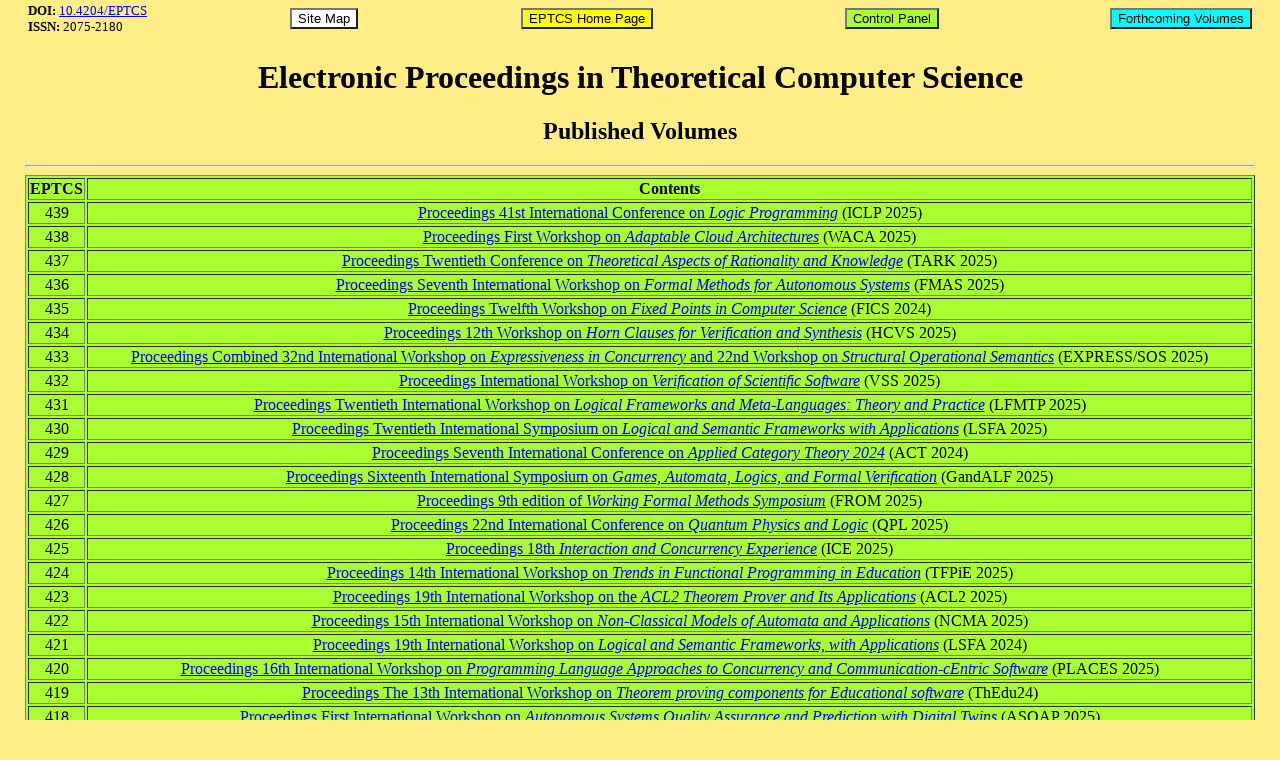

--- FILE ---
content_type: text/html; charset=UTF-8
request_url: https://cgi.cse.unsw.edu.au/~eptcs/published.cgi
body_size: 12555
content:
<!DOCTYPE HTML PUBLIC>
<html><head><title>
Electronic Proceedings in Theoretical Computer Science - Published Volumes
</title>
<script type="text/javascript" src="jquery.min.js"></script>
<link rel="stylesheet" type="text/css" href="wide.css">
<link rel="shortcut icon" href="eptcs.ico">
<script type="text/javascript">
$(document).ready(function() {
  $("#ControlButton").hover(function() {
    $("#ControlPanel").toggle("slow");
  });
  $("#ControlButton").click(function() {
    $("#ControlPanel").toggle("fast");
  });
});
</script>
<script type="text/javascript">
function changeText(){
document.getElementById('sitemap').innerHTML = '<table width=100%>'+
'<tbody><tr><td align="left">'+
'<font size=-1>'+
'<b>DOI:</b> <a href="https://doi.org/10.4204/EPTCS" target="_top">10.4204/EPTCS</a><br>'+
'<b>ISSN:</b> 2075-2180<br><br><br><br><br><br><br><br><br><br><br><br>'+
'</td><td align="left" bgcolor="#ffffff"><ul>'+
'<li><a href="https://published.eptcs.org/" target="_top">Published Volumes</a>'+
'<li><a href="https://forthcoming.eptcs.org/" target="_top">Forthcoming Volumes</a>'+
'<li><a href="https://about.eptcs.org/" target="_top">About EPTCS</a>'+
'<li><a href="https://editors.eptcs.org/" target="_top">Editorial Board</a>'+
'<li><a href="https://hardcopy.eptcs.org/" target="_top">Ordering Hardcopy</a>'+
'<li><a href="https://info.eptcs.org/" target="_top">Information for '+
    'Authors and Event Organisers</a>'+
'    <ul>'+
'      <li> <a href="https://style.eptcs.org/" target="_top">LaTeX style file and'+
'           formatting instructions</a>'+
'           <ul>'+
'             <li><a href="eptcsstyle.zip" target="_top">eptcsstyle.zip</a>'+
'           </ul>'+
'      <li> <a href="https://copyright.eptcs.org/" target="_top">Copyright</a>'+
'    </ul>'+
'<li><a href="https://apply.eptcs.org/" target="_top">'+
                        'Application to Publish in EPTCS</a>'+
'<li><a href="https://login.eptcs.org/" target="_top">Login Page for Editors and Authors'+
'</ul></td></tr></tbody></table>';
}
</script>

</head>
<body>

<center>
<div id='sitemap'>
<table width=100%><tr>
<td align='left'>
<font size=-1><b>DOI:</b>
<a href="https://doi.org/10.4204/EPTCS" target="_top">10.4204/EPTCS</a><br>
<b>ISSN:</b> 2075-2180
</font>
<td align='left'>
<input style="cursor: pointer; background-color:#FFFFFF" type='button' onclick='changeText()' value='Site Map'/>
</td><td align='middle'>
<input style="cursor: pointer; background-color:#FFFF00" type='button' value='EPTCS Home Page'
 onClick='parent.location="https://about.eptcs.org/"'/>
</td><td align='right'>
<input id="ControlButton" style="cursor: pointer; background-color:#AAFF33" type='button' value='Control Panel'>
</td><td align='right'>
<input style="cursor: pointer; background-color:#00FFFF" type='button' value='Forthcoming Volumes'
 onClick='parent.location="https://forthcoming.eptcs.org/"'/>
</td></tr></table></div>
<div id='ControlPanel' style='display: none;'>
<font size=-1>
<FORM id='controls' ENCTYPE='application/x-www-form-urlencoded' method='POST'
 action='published.cgi'>
<input type='checkbox' name='pubdate' value='yes' onClick='this.form.submit.click()'>Pub. dates
<input type='checkbox' name='publdate' value='yes' onClick='this.form.submit.click()'>Publication dates
<input type='checkbox' name='shortproc' value='yes' onClick='this.form.submit.click()'>Proc.
<input type='checkbox' name='ofthe' value='yes' onClick='this.form.submit.click()'>of the
<input type='checkbox' name='name' value='yes' onClick='this.form.submit.click()' CHECKED>Names
<input type='checkbox' name='external' value='yes' onClick='this.form.submit.click()'>External links
<input type='checkbox' name='response' value='yes' onClick='this.form.submit.click()'>to response pages<br>
<input type='checkbox' name='place' value='yes' onClick='this.form.submit.click()'>Places
<input type='checkbox' name='date' value='yes' onClick='this.form.submit.click()'>Dates
<input type='checkbox' name='affiliation' value='yes' onClick='this.form.submit.click()'>Affiliations
<input type='checkbox' name='editors' value='yes' onClick='this.form.submit.click()'>Editors
<input type='checkbox' name='abstract' value='yes' onClick='this.form.submit.click()'>Abstracts
<input type='checkbox' onClick='document.location="Published.cgi"'>Sort by acronym
<INPUT TYPE='submit' NAME='submit' VALUE='Adjust' style='display: none;'></FORM></font></div>
<h1>Electronic Proceedings in Theoretical Computer Science</h1>
<h2>Published Volumes</h2>
<hr>

<table border="1" bgcolor="#AAFF33" width="100%"><tbody>
<tr><th>EPTCS</th>
<th>Contents</th></tr>

 <tr><td align=center>439</td>
     <td align=center><a href='content.cgi?ICLP2025' target='_top'>
     Proceedings 41st International Conference on
     <I>Logic Programming</I></a> (ICLP 2025)</td></tr>
 <tr><td align=center>438</td>
     <td align=center><a href='content.cgi?WACA2025' target='_top'>
     Proceedings First Workshop on
     <I>Adaptable Cloud Architectures</I></a> (WACA 2025)</td></tr>
 <tr><td align=center>437</td>
     <td align=center><a href='content.cgi?TARK2025' target='_top'>
     Proceedings Twentieth Conference on
     <I>Theoretical Aspects of Rationality and Knowledge</I></a> (TARK 2025)</td></tr>
 <tr><td align=center>436</td>
     <td align=center><a href='content.cgi?FMAS2025' target='_top'>
     Proceedings Seventh International Workshop on
     <I>Formal Methods for Autonomous Systems</I></a> (FMAS 2025)</td></tr>
 <tr><td align=center>435</td>
     <td align=center><a href='content.cgi?FICS2024' target='_top'>
     Proceedings Twelfth Workshop on
     <I>Fixed Points in Computer Science</I></a> (FICS 2024)</td></tr>
 <tr><td align=center>434</td>
     <td align=center><a href='content.cgi?HCVS2025' target='_top'>
     Proceedings 12th Workshop on
     <I>Horn Clauses for Verification and Synthesis</I></a> (HCVS 2025)</td></tr>
 <tr><td align=center>433</td>
     <td align=center><a href='content.cgi?EXPRESSSOS2025' target='_top'>
     Proceedings Combined 32nd International Workshop on
     <I>Expressiveness in Concurrency </I> and 22nd Workshop on <I> Structural Operational Semantics</I></a> (EXPRESS/SOS 2025)</td></tr>
 <tr><td align=center>432</td>
     <td align=center><a href='content.cgi?VSS2025' target='_top'>
     Proceedings International Workshop on
     <I>Verification of Scientific Software</I></a> (VSS 2025)</td></tr>
 <tr><td align=center>431</td>
     <td align=center><a href='content.cgi?LFMTP2025' target='_top'>
     Proceedings Twentieth International Workshop on
     <I>Logical Frameworks and Meta-Languages: Theory and Practice</I></a> (LFMTP 2025)</td></tr>
 <tr><td align=center>430</td>
     <td align=center><a href='content.cgi?LSFA2025' target='_top'>
     Proceedings Twentieth International Symposium on
     <I>Logical and Semantic Frameworks with Applications</I></a> (LSFA 2025)</td></tr>
 <tr><td align=center>429</td>
     <td align=center><a href='content.cgi?ACT2024' target='_top'>
     Proceedings Seventh International Conference on
     <I>Applied Category Theory 2024</I></a> (ACT 2024)</td></tr>
 <tr><td align=center>428</td>
     <td align=center><a href='content.cgi?GandALF25' target='_top'>
     Proceedings Sixteenth International Symposium on
     <I>Games, Automata, Logics, and Formal Verification</I></a> (GandALF 2025)</td></tr>
 <tr><td align=center>427</td>
     <td align=center><a href='content.cgi?FROM2025' target='_top'>
     Proceedings 9th edition of
     <I>Working Formal Methods Symposium</I></a> (FROM 2025)</td></tr>
 <tr><td align=center>426</td>
     <td align=center><a href='content.cgi?QPL2025' target='_top'>
     Proceedings 22nd International Conference on
     <I>Quantum Physics and Logic</I></a> (QPL 2025)</td></tr>
 <tr><td align=center>425</td>
     <td align=center><a href='content.cgi?ICE2025' target='_top'>
     Proceedings 18th
     <I>Interaction and Concurrency Experience</I></a> (ICE 2025)</td></tr>
 <tr><td align=center>424</td>
     <td align=center><a href='content.cgi?TFPiE2025' target='_top'>
     Proceedings 14th International Workshop on
     <I>Trends in Functional Programming in Education</I></a> (TFPiE 2025)</td></tr>
 <tr><td align=center>423</td>
     <td align=center><a href='content.cgi?ACL2in2025' target='_top'>
     Proceedings 19th International Workshop on the
     <I>ACL2 Theorem Prover and Its Applications</I></a> (ACL2 2025)</td></tr>
 <tr><td align=center>422</td>
     <td align=center><a href='content.cgi?NCMA2025' target='_top'>
     Proceedings 15th International Workshop on
     <I>Non-Classical Models of Automata and Applications</I></a> (NCMA 2025)</td></tr>
 <tr><td align=center>421</td>
     <td align=center><a href='content.cgi?LSFA2024' target='_top'>
     Proceedings 19th International Workshop on
     <I>Logical and Semantic Frameworks, with Applications</I></a> (LSFA 2024)</td></tr>
 <tr><td align=center>420</td>
     <td align=center><a href='content.cgi?PLACES2025' target='_top'>
     Proceedings 16th International Workshop on
     <I>Programming Language Approaches to Concurrency and Communication-cEntric Software</I></a> (PLACES 2025)</td></tr>
 <tr><td align=center>419</td>
     <td align=center><a href='content.cgi?ThEdu24' target='_top'>
     Proceedings The 13th International Workshop on
     <I>Theorem proving components for Educational software</I></a> (ThEdu24)</td></tr>
 <tr><td align=center>418</td>
     <td align=center><a href='content.cgi?ASQAP2025' target='_top'>
     Proceedings First International Workshop on
     <I>Autonomous Systems Quality Assurance and Prediction with Digital Twins</I></a> (ASQAP 2025)</td></tr>
 <tr><td align=center>417</td>
     <td align=center><a href='content.cgi?GCM2023' target='_top'>
     Proceedings Fourteenth and Fifteenth International Workshop on
     <I>Graph Computation Models</I></a> (GCM 2023 and 2024)</td></tr>
 <tr><td align=center>416</td>
     <td align=center><a href='content.cgi?ICLP2024' target='_top'>
     Proceedings 40th International Conference on
     <I>Logic Programming</I></a> (ICLP 2024)</td></tr>
 <tr><td align=center>415</td>
     <td align=center><a href='content.cgi?NCL24' target='_top'>
     Proceedings Eleventh International Conference on
     <I>Non-Classical Logics. Theory and Applications</I></a> (NCL'24)</td></tr>
 <tr><td align=center>414</td>
     <td align=center><a href='content.cgi?ICE2024' target='_top'>
     Proceedings 17th
     <I>Interaction and Concurrency Experience</I></a> (ICE 2024)</td></tr>
 <tr><td align=center>413</td>
     <td align=center><a href='content.cgi?PT2024' target='_top'>
      
     <I>A Second Soul: Celebrating the Many Languages of Programming - Festschrift in Honor of Peter Thiemann's Sixtieth Birthday</I></a> (PT 2024)</td></tr>
 <tr><td align=center>412</td>
     <td align=center><a href='content.cgi?EXPRESSSOS2024' target='_top'>
     Proceedings Combined 31st International Workshop on
     <I>Expressiveness in Concurrency</I> and 21st Workshop on <I> Structural Operational Semantics</I></a> (EXPRESS/SOS 2024)</td></tr>
 <tr><td align=center>411</td>
     <td align=center><a href='content.cgi?FMAS2024' target='_top'>
     Proceedings Sixth International Workshop on
     <I>Formal Methods for Autonomous Systems</I></a> (FMAS2024)</td></tr>
 <tr><td align=center>410</td>
     <td align=center><a href='content.cgi?FROM2024' target='_top'>
     Proceedings Eighth Symposium on
     <I>Working Formal Methods</I></a> (FROM 2024)</td></tr>
 <tr><td align=center>409</td>
     <td align=center><a href='content.cgi?GandALF2024' target='_top'>
     Proceedings Fifteenth International Symposium on
     <I>Games, Automata, Logics, and Formal Verification</I></a> (GandALF 2024)</td></tr>
 <tr><td align=center>408</td>
     <td align=center><a href='content.cgi?DCM2023' target='_top'>
     Proceedings 13th International Workshop on
     <I> Developments in Computational Models</I></a> (DCM 2023)</td></tr>
 <tr><td align=center>407</td>
     <td align=center><a href='content.cgi?NCMA2024' target='_top'>
     Proceedings 14th International Workshop on
     <I>Non-Classical Models of Automata and Applications</I></a> (NCMA 2024)</td></tr>
 <tr><td align=center>406</td>
     <td align=center><a href='content.cgi?QPL2024' target='_top'>
     Proceedings 21st International Conference on
     <I>Quantum Physics and Logic</I></a> (QPL 2024)</td></tr>
 <tr><td align=center>405</td>
     <td align=center><a href='content.cgi?TFPIE2024' target='_top'>
     Proceedings Thirteenth Workshop on
     <I>Trends in Functional Programming in Education</I></a> (TFPIE 2024)</td></tr>
 <tr><td align=center>404</td>
     <td align=center><a href='content.cgi?LFMTP2024' target='_top'>
     Proceedings Workshop on
     <I>Logical Frameworks and Meta-Languages: Theory and Practice</I></a> (LFMTP 2024)</td></tr>
 <tr><td align=center>403</td>
     <td align=center><a href='content.cgi?GASCom2024' target='_top'>
     Proceedings 13th edition of the conference on
     <I>Random Generation of Combinatorial Structures. Polyominoes and Tilings</I></a> (GASCom 2024)</td></tr>
 <tr><td align=center>402</td>
     <td align=center><a href='content.cgi?LSFA2023' target='_top'>
     Proceedings 18th International Workshop on
     <I>Logical and Semantic Frameworks, with Applications</I> and 10th Workshop on <I>Horn Clauses for Verification and Synthesis</I></a> (LSFA/HCVS 2023)</td></tr>
 <tr><td align=center>401</td>
     <td align=center><a href='content.cgi?PLACES2024' target='_top'>
     Proceedings 15th Workshop on
     <I>Programming Language Approaches to Concurrency and Communication-cEntric Software</I></a> (PLACES 2024)</td></tr>
 <tr><td align=center>400</td>
     <td align=center><a href='content.cgi?thedu23' target='_top'>
     Proceedings 12th International Workshop on
     <I>Theorem proving components for Educational software</I></a> (ThEdu'23)</td></tr>
 <tr><td align=center>399</td>
     <td align=center><a href='content.cgi?MARS2024' target='_top'>
     Proceedings Sixth Workshop on
     <I>Models for Formal Analysis of Real Systems</I></a> (MARS 2024)</td></tr>
 <tr><td align=center>398</td>
     <td align=center><a href='content.cgi?ADG2023' target='_top'>
     Proceedings 14th International Conference on
     <I>Automated Deduction in Geometry</I></a> (ADG 2023)</td></tr>
 <tr><td align=center>397</td>
     <td align=center><a href='content.cgi?ACT2023' target='_top'>
     Proceedings Sixth International Conference on
     <I>Applied Category Theory 2023</I></a> (ACT 2023)</td></tr>
 <tr><td align=center>396</td>
     <td align=center><a href='content.cgi?LFMTP23' target='_top'>
     Proceedings 18th International Workshop on
     <I>Logical Frameworks and Meta-Languages: Theory and Practice</I></a> (LFMTP 2023)</td></tr>
 <tr><td align=center>395</td>
     <td align=center><a href='content.cgi?FMAS2023' target='_top'>
     Proceedings Fifth International Workshop on
     <I>Formal Methods for Autonomous Systems</I></a> (FMAS 2023)</td></tr>
 <tr><td align=center>394</td>
     <td align=center><a href='content.cgi?QPL2022' target='_top'>
     Proceedings 19th International Conference on
     <I>Quantum Physics and Logic</I></a> (QPL 2022)</td></tr>
 <tr><td align=center>393</td>
     <td align=center><a href='content.cgi?ACL22023' target='_top'>
     Proceedings 18th International Workshop on the
     <I>ACL2 Theorem Prover and Its Applications</I></a> (ACL2-2023)</td></tr>
 <tr><td align=center>392</td>
     <td align=center><a href='content.cgi?TiCSA2023' target='_top'>
     Proceedings First Workshop on
     <I>Trends in Configurable Systems Analysis</I></a> (TiCSA 2023)</td></tr>
 <tr><td align=center>391</td>
     <td align=center><a href='content.cgi?AREA2023' target='_top'>
     Proceedings Third Workshop on 
     <I>Agents and Robots for reliable Engineered Autonomy</I></a> (AREA 2023)</td></tr>
 <tr><td align=center>390</td>
     <td align=center><a href='content.cgi?GandALF2023' target='_top'>
     Proceedings Fourteenth International Symposium on
     <I>Games, Automata, Logics, and Formal Verification</I></a> (GandALF 2023)</td></tr>
 <tr><td align=center>389</td>
     <td align=center><a href='content.cgi?FROM2023' target='_top'>
     Proceedings 7th Symposium on
     <I>Working Formal Methods</I></a> (FROM 2023)</td></tr>
 <tr><td align=center>388</td>
     <td align=center><a href='content.cgi?NCMA2023' target='_top'>
     Proceedings 13th International Workshop on
     <I>Non-Classical Models of Automata and Applications</I></a> (NCMA 2023)</td></tr>
 <tr><td align=center>387</td>
     <td align=center><a href='content.cgi?EXPRESS_SOS2023' target='_top'>
     Proceedings Combined 30th International Workshop on
     <I>Expressiveness in Concurrency </I> and 20th Workshop on <I> Structural Operational Semantics</I></a> (EXPRESS/SOS 2023)</td></tr>
 <tr><td align=center>386</td>
     <td align=center><a href='content.cgi?AFL2023' target='_top'>
     Proceedings 16th International Conference on
     <I>Automata and Formal Languages</I></a> (AFL 2023)</td></tr>
 <tr><td align=center>385</td>
     <td align=center><a href='content.cgi?ICLP2023' target='_top'>
     Proceedings 39th International Conference on
     <I>Logic Programming</I></a> (ICLP 2023)</td></tr>
 <tr><td align=center>384</td>
     <td align=center><a href='content.cgi?QPL2023' target='_top'>
     Proceedings Twentieth International Conference on
     <I>Quantum Physics and Logic</I></a> (QPL 2023)</td></tr>
 <tr><td align=center>383</td>
     <td align=center><a href='content.cgi?ICE2023' target='_top'>
     Proceedings 16th
     <I>Interaction and Concurrency Experience</I></a> (ICE 2023)</td></tr>
 <tr><td align=center>382</td>
     <td align=center><a href='content.cgi?TFPIE2023' target='_top'>
     Proceedings Twelfth International Workshop on 
     <I>Trends in Functional Programming in Education</I></a> (TFPIE 2023)</td></tr>
 <tr><td align=center>381</td>
     <td align=center><a href='content.cgi?AMSLO2023' target='_top'>
     Proceedings 
     <I>Modalities in substructural logics: Applications at the interfaces of logic, language and computation</I></a> (AMSLO 2023)</td></tr>
 <tr><td align=center>380</td>
     <td align=center><a href='content.cgi?ACT2022' target='_top'>
     Proceedings Fifth International Conference on
     <I>Applied Category Theory</I></a> (ACT 2022)</td></tr>
 <tr><td align=center>379</td>
     <td align=center><a href='content.cgi?TARK2023' target='_top'>
     Proceedings Nineteenth conference on
     <I>Theoretical Aspects of Rationality and Knowledge</I></a> (TARK 2023)</td></tr>
 <tr><td align=center>378</td>
     <td align=center><a href='content.cgi?PLACES2023' target='_top'>
     Proceedings 14th Workshop on
     <I>Programming Language Approaches to Concurrency and Communication-cEntric Software</I></a> (PLACES 2023)</td></tr>
 <tr><td align=center>377</td>
     <td align=center><a href='content.cgi?TERMGRAPH2022' target='_top'>
     Proceedings Twelfth International Workshop on
     <I>Computing with Terms and Graphs</I></a> (TERMGRAPH 2022)</td></tr>
 <tr><td align=center>376</td>
     <td align=center><a href='content.cgi?LSFA2022' target='_top'>
     Proceedings 17th  International Workshop on
     <I>Logical and Semantic Frameworks with Applications</I></a> (LSFA 2022)</td></tr>
 <tr><td align=center>375</td>
     <td align=center><a href='content.cgi?Thedu22' target='_top'>
     Proceedings 11th International Workshop on
     <I>Theorem Proving Components for Educational Software</I></a> (ThEdu'22)</td></tr>
 <tr><td align=center>374</td>
     <td align=center><a href='content.cgi?GCM2022' target='_top'>
     Proceedings Thirteenth International Workshop on
     <I>Graph Computation Models</I></a> (GCM 2022)</td></tr>
 <tr><td align=center>373</td>
     <td align=center><a href='content.cgi?HCVS2022' target='_top'>
     Proceedings 9th Workshop on
     <I>Horn Clauses for Verification and Synthesis </I> and 10th International Workshop on <I> Verification and Program Transformation</I></a> (HCVS/VPT 2022)</td></tr>
 <tr><td align=center>372</td>
     <td align=center><a href='content.cgi?ACT2021' target='_top'>
     Proceedings Fourth International Conference on
     <I>Applied Category Theory</I></a> (ACT 2021)</td></tr>
 <tr><td align=center>371</td>
     <td align=center><a href='content.cgi?FMAS2022' target='_top'>
     Proceedings Fourth International Workshop on
     <I>Formal Methods for Autonomous Systems (FMAS) </I> and Fourth International Workshop on <I> Automated and verifiable Software sYstem DEvelopment (ASYDE)</I></a> (FMAS2022 ASYDE2022)</td></tr>
 <tr><td align=center>370</td>
     <td align=center><a href='content.cgi?GandALF2022' target='_top'>
     Proceedings 13th International Symposium on
     <I>Games, Automata, Logics and Formal Verification</I></a> (GandALF 2022)</td></tr>
 <tr><td align=center>369</td>
     <td align=center><a href='content.cgi?FROM22' target='_top'>
     Proceedings Sixth
     <I>Working Formal Methods Symposium</I></a> (FROM 2022)</td></tr>
 <tr><td align=center>368</td>
     <td align=center><a href='content.cgi?EXPSOS22' target='_top'>
     Proceedings Combined 29th International Workshop on
     <I>Expressiveness in Concurrency </I> and 19th Workshop on <I> Structural Operational Semantics </I></a> (EXPRESS/SOS 2022)</td></tr>
 <tr><td align=center>367</td>
     <td align=center><a href='content.cgi?NCMA2022' target='_top'>
     Proceedings 12th International Workshop on
     <I>Non-Classical Models of Automata and Applications</I></a> (NCMA 2022)</td></tr>
 <tr><td align=center>366</td>
     <td align=center><a href='content.cgi?E2ECOMPVEC' target='_top'>
     Proceedings 
     <I>End-to-End Compositional Models of Vector-Based Semantics</I></a> (E2ECOMPVEC)</td></tr>
 <tr><td align=center>365</td>
     <td align=center><a href='content.cgi?ICE2022' target='_top'>
     Proceedings 15th
     <I>Interaction and Concurrency Experience</I></a> (ICE 2022)</td></tr>
 <tr><td align=center>364</td>
     <td align=center><a href='content.cgi?ICLP2022' target='_top'>
     Proceedings 38th International Conference on
     <I>Logic Programming</I></a> (ICLP 2022)</td></tr>
 <tr><td align=center>363</td>
     <td align=center><a href='content.cgi?TFPIE2021' target='_top'>
     Proceedings Tenth and Eleventh International Workshop on
     <I>Trends in Functional Programming In Education</I></a> (TFPIE 2021/22)</td></tr>
 <tr><td align=center>362</td>
     <td align=center><a href='content.cgi?AREA2022' target='_top'>
     Proceedings Second Workshop on
     <I>Agents and Robots for reliable Engineered Autonomy</I></a> (AREA 2022)</td></tr>
 <tr><td align=center>361</td>
     <td align=center><a href='content.cgi?SNR2021' target='_top'>
     Proceedings The 7th International Workshop on
     <I>Symbolic-Numeric Methods for Reasoning about CPS and IoT</I></a> (SNR 2021)</td></tr>
 <tr><td align=center>360</td>
     <td align=center><a href='content.cgi?MSFP2022' target='_top'>
     Proceedings Ninth Workshop on
     <I>Mathematically Structured Functional Programming</I></a> (MSFP 2022)</td></tr>
 <tr><td align=center>359</td>
     <td align=center><a href='content.cgi?ACL22022' target='_top'>
     Proceedings Seventeenth International Workshop on the
     <I>ACL2 Theorem Prover and its Applications</I></a> (ACL2 2022)</td></tr>
 <tr><td align=center>358</td>
     <td align=center><a href='content.cgi?NCL2022' target='_top'>
     Proceedings 10th International Conference on
     <I>Non-Classical Logics. Theory and Applications</I></a> (NCL 2022)</td></tr>
 <tr><td align=center>357</td>
     <td align=center><a href='content.cgi?LSFA2021' target='_top'>
     Proceedings 16th
     <I>Logical and Semantic Frameworks with Applications</I></a> (LSFA 2021)</td></tr>
 <tr><td align=center>356</td>
     <td align=center><a href='content.cgi?PLACES2022' target='_top'>
     Proceedings 13th International Workshop on
     <I>Programming Language Approaches to Concurrency and Communication-cEntric Software</I></a> (PLACES 2022)</td></tr>
 <tr><td align=center>355</td>
     <td align=center><a href='content.cgi?MARS2022' target='_top'>
     Proceedings Fifth Workshop on
     <I>Models for Formal Analysis of Real Systems</I></a> (MARS 2022)</td></tr>
 <tr><td align=center>354</td>
     <td align=center><a href='content.cgi?ThEdu21' target='_top'>
     Proceedings 10th International Workshop on
     <I>Theorem Proving Components for Educational Software</I></a> (ThEdu'21)</td></tr>
 <tr><td align=center>353</td>
     <td align=center><a href='content.cgi?TLLALINEARITY2020' target='_top'>
     Proceedings Second Joint International Workshop on
     <I>Linearity &#38; Trends in Linear Logic and Applications</I></a> (Linearity&TLLA 2020)</td></tr>
 <tr><td align=center>352</td>
     <td align=center><a href='content.cgi?ADG2021' target='_top'>
     Proceedings 13th International Conference on
     <I>Automated Deduction in Geometry</I></a> (ADG 2021)</td></tr>
 <tr><td align=center>351</td>
     <td align=center><a href='content.cgi?MFPS2021' target='_top'>
     Proceedings 37th Conference on
     <I>Mathematical Foundations of Programming Semantics</I></a> (MFPS 2021)</td></tr>
 <tr><td align=center>350</td>
     <td align=center><a href='content.cgi?GCM2021' target='_top'>
     Proceedings Twelfth International Workshop on
     <I>Graph Computational Models</I></a> (GCM 2021)</td></tr>
 <tr><td align=center>349</td>
     <td align=center><a href='content.cgi?AppFM2021' target='_top'>
     Proceedings First Workshop on
     <I>Applicable Formal Methods</I></a> (AppFM 2021)</td></tr>
 <tr><td align=center>348</td>
     <td align=center><a href='content.cgi?FMAS2021' target='_top'>
     Proceedings Third Workshop on
     <I>Formal Methods for Autonomous Systems</I></a> (FMAS 2021)</td></tr>
 <tr><td align=center>347</td>
     <td align=center><a href='content.cgi?ICE2021' target='_top'>
     Proceedings 14th
     <I>Interaction and Concurrency Experience</I></a> (ICE 2021)</td></tr>
 <tr><td align=center>346</td>
     <td align=center><a href='content.cgi?GandALF2021' target='_top'>
     Proceedings 12th International Symposium on
     <I>Games, Automata, Logics, and Formal Verification</I></a> (GandALF 2021)</td></tr>
 <tr><td align=center>345</td>
     <td align=center><a href='content.cgi?ICLP2021' target='_top'>
     Proceedings 37th International Conference on
     <I>Logic Programming (Technical Communications) </I></a> (ICLP 2021)</td></tr>
 <tr><td align=center>344</td>
     <td align=center><a href='content.cgi?HCVS2021' target='_top'>
     Proceedings 8th Workshop on
     <I>Horn Clauses for Verification and Synthesis</I></a> (HCVS 2021)</td></tr>
 <tr><td align=center>343</td>
     <td align=center><a href='content.cgi?QPL2021' target='_top'>
     Proceedings 18th International Conference on
     <I>Quantum Physics and Logic</I></a> (QPL 2021)</td></tr>
 <tr><td align=center>342</td>
     <td align=center><a href='content.cgi?SCSS2021' target='_top'>
     Proceedings 9th International Symposium on
     <I>Symbolic Computation in Software Science</I></a> (SCSS 2021)</td></tr>
 <tr><td align=center>341</td>
     <td align=center><a href='content.cgi?VPT2021' target='_top'>
     Proceedings 9th International Workshop on
     <I>Verification and Program Transformation</I></a> (VPT 2021)</td></tr>
 <tr><td align=center>340</td>
     <td align=center><a href='content.cgi?QPL2020' target='_top'>
     Proceedings 17th International Conference on
     <I>Quantum Physics and Logic</I></a> (QPL 2020)</td></tr>
 <tr><td align=center>339</td>
     <td align=center><a href='content.cgi?EXPRSOS2021' target='_top'>
     Proceedings Combined 28th International Workshop on
     <I>Expressiveness in Concurrency </I> and 18th Workshop on <I> Structural Operational Semantics</I></a> (EXPRESS/SOS 2021)</td></tr>
 <tr><td align=center>338</td>
     <td align=center><a href='content.cgi?FIDE2021' target='_top'>
     Proceedings 6th Workshop on
     <I>Formal Integrated Development Environment</I></a> (F-IDE 2021)</td></tr>
 <tr><td align=center>337</td>
     <td align=center><a href='content.cgi?LFMTP2021' target='_top'>
     Proceedings Sixteenth Workshop on
     <I>Logical Frameworks and Meta-Languages: Theory and Practice</I></a> (LFMTP 2021)</td></tr>
 <tr><td align=center>336</td>
     <td align=center><a href='content.cgi?PxTP2021' target='_top'>
     Proceedings Seventh Workshop on
     <I>Proof eXchange for Theorem Proving</I></a> (PxTP 2021)</td></tr>
 <tr><td align=center>335</td>
     <td align=center><a href='content.cgi?TARK2021' target='_top'>
     Proceedings Eighteenth Conference on
     <I>Theoretical Aspects of Rationality and Knowledge</I></a> (TARK 2021)</td></tr>
 <tr><td align=center>334</td>
     <td align=center><a href='content.cgi?TERMGRAPH2020' target='_top'>
     Proceedings 11th International Workshop on
     <I>Computing with Terms and Graphs</I></a> (TERMGRAPH 2020)</td></tr>
 <tr><td align=center>333</td>
     <td align=center><a href='content.cgi?ACT2020' target='_top'>
     Proceedings 3rd Annual International
     <I>Applied Category Theory Conference 2020</I></a> (ACT 2020)</td></tr>
 <tr><td align=center>332</td>
     <td align=center><a href='content.cgi?LFMTP2020' target='_top'>
     Proceedings Fifteenth Workshop on
     <I>Logical Frameworks and Meta-Languages: Theory and Practice</I></a> (LFMTP 2020)</td></tr>
 <tr><td align=center>331</td>
     <td align=center><a href='content.cgi?SNR2020' target='_top'>
     Proceedings 6th International Workshop on
     <I>Symbolic-Numeric methods for Reasoning about CPS and IoT</I></a> (SNR 2020)</td></tr>
 <tr><td align=center>330</td>
     <td align=center><a href='content.cgi?GCM2020' target='_top'>
     Proceedings Eleventh International Workshop on
     <I>Graph Computation Models</I></a> (GCM 2020)</td></tr>
 <tr><td align=center>329</td>
     <td align=center><a href='content.cgi?FMAS2020' target='_top'>
     Proceedings Second Workshop on
     <I>Formal Methods for Autonomous Systems</I></a> (FMAS 2020)</td></tr>
 <tr><td align=center>328</td>
     <td align=center><a href='content.cgi?thedu2020' target='_top'>
     Proceedings 9th International Workshop on
     <I>Theorem Proving Components for Educational Software</I></a> (ThEdu'20)</td></tr>
 <tr><td align=center>327</td>
     <td align=center><a href='content.cgi?ACL22020' target='_top'>
     Proceedings Sixteenth International Workshop on the
     <I>ACL2 Theorem Prover and its Applications</I></a> (ACL2 2020)</td></tr>
 <tr><td align=center>326</td>
     <td align=center><a href='content.cgi?GANDALF2020' target='_top'>
     Proceedings 11th International Symposium on
     <I>Games, Automata, Logics, and Formal Verification</I></a> (GandALF 2020)</td></tr>
 <tr><td align=center>325</td>
     <td align=center><a href='content.cgi?ICLP2020' target='_top'>
     Proceedings 36th International Conference on
     <I>Logic Programming </I> (Technical Communications) <I></I></a> (ICLP 2020)</td></tr>
 <tr><td align=center>324</td>
     <td align=center><a href='content.cgi?ICE2020' target='_top'>
     Proceedings 13th
     <I>Interaction and Concurrency Experience</I></a> (ICE 2020)</td></tr>
 <tr><td align=center>323</td>
     <td align=center><a href='content.cgi?ACT2019' target='_top'>
     Proceedings 
     <I>Applied Category Theory 2019</I></a> (ACT 2019)</td></tr>
 <tr><td align=center>322</td>
     <td align=center><a href='content.cgi?EXPRESSSOS2020' target='_top'>
     Proceedings Combined 27th International Workshop on
     <I>Expressiveness in Concurrency </I> and 17th Workshop on <I> Structural Operational Semantics</I></a> (EXPRESS/SOS 2020)</td></tr>
 <tr><td align=center>321</td>
     <td align=center><a href='content.cgi?TFPIE2019' target='_top'>
     Proceedings Eighth and Ninth International Workshop on
     <I>Trends in Functional Programming in Education</I></a> (TFPIE 2019 and 2020)</td></tr>
 <tr><td align=center>320</td>
     <td align=center><a href='content.cgi?VPTHCVS2020' target='_top'>
     Proceedings 8th  International Workshop on
     <I>Verification and Program Transformation </I> and 7th Workshop on <I> Horn Clauses for Verification and Synthesis</I></a> (VPT/HCVS 2020)</td></tr>
 <tr><td align=center>319</td>
     <td align=center><a href='content.cgi?AREA2020' target='_top'>
     Proceedings First Workshop on
     <I>Agents and Robots for reliable Engineered Autonomy</I></a> (AREA 2020)</td></tr>
 <tr><td align=center>318</td>
     <td align=center><a href='content.cgi?QPL2019' target='_top'>
     Proceedings 16th International Conference on
     <I>Quantum Physics and Logic</I></a> (QPL 2019)</td></tr>
 <tr><td align=center>317</td>
     <td align=center><a href='content.cgi?MSFP2020' target='_top'>
     Proceedings Eighth Workshop on
     <I>Mathematically Structured Functional Programming</I></a> (MSFP 2020)</td></tr>
 <tr><td align=center>316</td>
     <td align=center><a href='content.cgi?MARS2020' target='_top'>
     Proceedings 4th Workshop on
     <I>Models for Formal Analysis of Real Systems</I></a> (MARS 2020)</td></tr>
 <tr><td align=center>315</td>
     <td align=center><a href='content.cgi?QSQW19' target='_top'>
     Proceedings 9th International Conference on
     <I>Quantum Simulation and Quantum Walks</I></a> (QSQW 2020)</td></tr>
 <tr><td align=center>314</td>
     <td align=center><a href='content.cgi?PLACES2020' target='_top'>
     Proceedings 12th International Workshop on
     <I>Programming Language Approaches to Concurrency- and Communication-cEntric Software</I></a> (PLACES 2020)</td></tr>
 <tr><td align=center>313</td>
     <td align=center><a href='content.cgi?ThEdu19' target='_top'>
     Proceedings 8th International Workshop on
     <I>Theorem Proving Components for Educational Software</I></a> (ThEdu'19)</td></tr>
 <tr><td align=center>312</td>
     <td align=center><a href='content.cgi?QAPL19' target='_top'>
     Proceedings 16th Workshop on
     <I>Quantitative Aspects of Programming Languages and Systems</I></a> (QAPL 2019)</td></tr>
 <tr><td align=center>311</td>
     <td align=center><a href='content.cgi?ARCADE2019' target='_top'>
     Proceedings Second International Workshop on
     <I>Automated Reasoning: Challenges, Applications, Directions, Exemplary Achievements</I></a> (ARCADE 2019)</td></tr>
 <tr><td align=center>310</td>
     <td align=center><a href='content.cgi?FIDE2019' target='_top'>
     Proceedings Fifth Workshop on
     <I>Formal Integrated Development Environment</I></a> (F-IDE 2019)</td></tr>
 <tr><td align=center>309</td>
     <td align=center><a href='content.cgi?GCM2019' target='_top'>
     Proceedings Tenth International Workshop on
     <I>Graph Computation Models</I></a> (GCM 2019)</td></tr>
 <tr><td align=center>308</td>
     <td align=center><a href='content.cgi?CREST2019' target='_top'>
     Proceedings 4th Workshop on
     <I>Formal Reasoning about Causation, Responsibility, and Explanations in Science and Technology</I></a> (CREST 2019)</td></tr>
 <tr><td align=center>307</td>
     <td align=center><a href='content.cgi?LFMTP2019' target='_top'>
     Proceedings of the Fourteenth Workshop on
     <I>Logical Frameworks and Meta-Languages: Theory and Practice</I></a> (LFMTP 2019)</td></tr>
 <tr><td align=center>306</td>
     <td align=center><a href='content.cgi?ICLP2019' target='_top'>
     Proceedings 35th International Conference on
     <I>Logic Programming </I> (Technical Communications) <I> </I></a> (ICLP 2019)</td></tr>
 <tr><td align=center>305</td>
     <td align=center><a href='content.cgi?GandALF2019' target='_top'>
     Proceedings Tenth International Symposium on
     <I>Games, Automata, Logics, and Formal Verification</I></a> (GandALF 2019)</td></tr>
 <tr><td align=center>304</td>
     <td align=center><a href='content.cgi?ICE2019' target='_top'>
     Proceedings 12th
     <I>Interaction and Concurrency Experience</I></a> (ICE 2019)</td></tr>
 <tr><td align=center>303</td>
     <td align=center><a href='content.cgi?FROM2019' target='_top'>
     Proceedings Third Symposium on
     <I>Working Formal Methods</I></a> (FROM 2019)</td></tr>
 <tr><td align=center>302</td>
     <td align=center><a href='content.cgi?VORTEX2018' target='_top'>
     Proceedings Second Workshop on
     <I>Verification of Objects at RunTime EXecution</I></a> (VORTEX 2018)</td></tr>
 <tr><td align=center>301</td>
     <td align=center><a href='content.cgi?PxTP2019' target='_top'>
     Proceedings Sixth Workshop on
     <I>Proof eXchange for Theorem Proving</I></a> (PxTP 2019)</td></tr>
 <tr><td align=center>300</td>
     <td align=center><a href='content.cgi?EXPRESSSOS2019' target='_top'>
     Proceedings Combined 26th International Workshop on
     <I>Expressiveness in Concurrency </I> and 16th Workshop on <I> Structural Operational Semantics</I></a> (EXPRESS/SOS 2019)</td></tr>
 <tr><td align=center>299</td>
     <td align=center><a href='content.cgi?VPT2019' target='_top'>
     Proceedings Seventh International Workshop on
     <I>Verification and Program Transformation</I></a> (VPT 2019)</td></tr>
 <tr><td align=center>298</td>
     <td align=center><a href='content.cgi?DICEFOPARA19' target='_top'>
     Proceedings Third Joint Workshop on
     <I>Developments in Implicit Computational complExity </I> and <I> Foundational &#38; Practical Aspects of Resource Analysis</I></a> (DICE-FOPARA 2019)</td></tr>
 <tr><td align=center>297</td>
     <td align=center><a href='content.cgi?TARK2019' target='_top'>
     Proceedings Seventeenth Conference on
     <I>Theoretical Aspects of Rationality and Knowledge</I></a> (TARK 2019)</td></tr>
 <tr><td align=center>296</td>
     <td align=center><a href='content.cgi?HCVSPERR2019' target='_top'>
     Proceedings Sixth Workshop on
     <I>Horn Clauses for Verification and Synthesis </I> and Third Workshop on <I> Program Equivalence and Relational Reasoning</I></a> (HCVS/PERR 2019)</td></tr>
 <tr><td align=center>295</td>
     <td align=center><a href='content.cgi?TFPIE2018' target='_top'>
     Proceedings Seventh International Workshop on
     <I>Trends in Functional Programming in Education</I></a> (TFPIE 2018)</td></tr>
 <tr><td align=center>294</td>
     <td align=center><a href='content.cgi?ML2017' target='_top'>
     Proceedings 
     <I>ML Family  / OCaml Users and Developers workshops</I></a> (ML 2017)</td></tr>
 <tr><td align=center>293</td>
     <td align=center><a href='content.cgi?ITRS2018' target='_top'>
     Proceedings Twelfth Workshop on
     <I>Developments in Computational Models </I> and Ninth Workshop on <I> Intersection Types and Related Systems</I></a> (DCM 2018 and ITRS 2018 )</td></tr>
 <tr><td align=center>292</td>
     <td align=center><a href='content.cgi?LinearityTLLA2018' target='_top'>
     Proceedings Joint International Workshop on
     <I>Linearity &#38; Trends in Linear Logic and Applications</I></a> (Linearity-TLLA 2018)</td></tr>
 <tr><td align=center>291</td>
     <td align=center><a href='content.cgi?PLACES2019' target='_top'>
     Proceedings 
     <I>Programming Language Approaches to Concurrency- and Communication-cEntric Software</I></a> (PLACES 2019)</td></tr>
 <tr><td align=center>290</td>
     <td align=center><a href='content.cgi?thedu18' target='_top'>
     Proceedings 7th International Workshop on
     <I>Theorem proving components for Educational software</I></a> (ThEdu'18)</td></tr>
 <tr><td align=center>289</td>
     <td align=center><a href='content.cgi?WPTE2018' target='_top'>
     Proceedings Fifth International Workshop on
     <I>Rewriting Techniques for Program Transformations and Evaluation</I></a> (WPTE 2018)</td></tr>
 <tr><td align=center>288</td>
     <td align=center><a href='content.cgi?TERMGRAPH2018' target='_top'>
     Proceedings Tenth International Workshop on
     <I>Computing with Terms and Graphs</I></a> (TERMGRAPH 2018)</td></tr>
 <tr><td align=center>287</td>
     <td align=center><a href='content.cgi?QPL2018' target='_top'>
     Proceedings 15th International Conference on
     <I>Quantum Physics and Logic</I></a> (QPL 2018)</td></tr>
 <tr><td align=center>286</td>
     <td align=center><a href='content.cgi?CREST18' target='_top'>
     Proceedings 3rd Workshop on
     <I>formal reasoning about Causation, Responsibility, and Explanations in Science and Technology</I></a> (CREST 2018)</td></tr>
 <tr><td align=center>285</td>
     <td align=center><a href='content.cgi?MLOCAML2016' target='_top'>
     Proceedings 
     <I>ML Family Workshop / OCaml Users and Developers workshops</I></a> (ML/OCAML 2016)</td></tr>
 <tr><td align=center>284</td>
     <td align=center><a href='content.cgi?FIDE2018' target='_top'>
     Proceedings 4th Workshop on
     <I>Formal Integrated Development Environment</I></a> (F-IDE 2018)</td></tr>
 <tr><td align=center>283</td>
     <td align=center><a href='content.cgi?CAPNS2018' target='_top'>
     Proceedings 2018 Workshop on
     <I>Compositional Approaches in Physics, NLP, and Social Sciences</I></a> (CAPNS 2018)</td></tr>
 <tr><td align=center>282</td>
     <td align=center><a href='content.cgi?Refine2018' target='_top'>
     Proceedings 
     <I>18th Refinement Workshop</I></a> (Refine 2018)</td></tr>
 <tr><td align=center>281</td>
     <td align=center><a href='content.cgi?CLC2018' target='_top'>
     Proceedings Seventh International Workshop on
     <I>Classical Logic and Computation</I></a> (CL&C 2018)</td></tr>
 <tr><td align=center>280</td>
     <td align=center><a href='content.cgi?ACL22018' target='_top'>
     Proceedings 15th International Workshop on the
     <I>ACL2 Theorem Prover and Its Applications</I></a> (ACL2 2018)</td></tr>
 <tr><td align=center>279</td>
     <td align=center><a href='content.cgi?ICE2018' target='_top'>
     Proceedings 11th
     <I>Interaction and Concurrency Experience</I></a> (ICE 2018)</td></tr>
 <tr><td align=center>278</td>
     <td align=center><a href='content.cgi?HCVS2018' target='_top'>
     Proceedings 5th Workshop on
     <I>Horn Clauses for Verification and Synthesis</I></a> (HCVS 2018)</td></tr>
 <tr><td align=center>277</td>
     <td align=center><a href='content.cgi?GandALF18' target='_top'>
     Proceedings Ninth International Symposium on
     <I>Games, Automata, Logics, and Formal Verification</I></a> (GandALF 2018)</td></tr>
 <tr><td align=center>276</td>
     <td align=center><a href='content.cgi?EXPRESSSOS2018' target='_top'>
     Proceedings Combined 25th International Workshop on
     <I>Expressiveness in Concurrency </I> and 15th Workshop on <I> Structural Operational Semantics</I></a> (EXPRESS/SOS 2018)</td></tr>
 <tr><td align=center>275</td>
     <td align=center><a href='content.cgi?MSFP2018' target='_top'>
     Proceedings 7th Workshop on
     <I>Mathematically Structured Functional Programming</I></a> (MSFP 2018)</td></tr>
 <tr><td align=center>274</td>
     <td align=center><a href='content.cgi?LFMTP2018' target='_top'>
     Proceedings 13th International Workshop on
     <I>Logical Frameworks and Meta-Languages: Theory and Practice</I></a> (LFMTP 2018)</td></tr>
 <tr><td align=center>273</td>
     <td align=center><a href='content.cgi?PC2018' target='_top'>
     Proceedings 9th International Workshop on
     <I>Physics and Computation</I></a> (PC 2018)</td></tr>
 <tr><td align=center>272</td>
     <td align=center><a href='content.cgi?MeTRiD2018' target='_top'>
     Proceedings 1st International Workshop on
     <I>Methods and Tools for Rigorous System Design</I></a> (MeTRiD 2018)</td></tr>
 <tr><td align=center>271</td>
     <td align=center><a href='content.cgi?IMPEX2017' target='_top'>
     Proceedings Joint  Workshop on
     <I>Handling IMPlicit and EXplicit knowledge in formal system development (IMPEX) </I> and <I> Formal and Model-Driven Techniques for Developing Trustworthy Systems (FM&#38;MDD)</I></a> (IMPEX 2017 and FM&MDD 2017)</td></tr>
 <tr><td align=center>270</td>
     <td align=center><a href='content.cgi?TFPIE2017' target='_top'>
     Proceedings Sixth Workshop on
     <I>Trends in Functional Programming in Education</I></a> (TFPIE 2017)</td></tr>
 <tr><td align=center>269</td>
     <td align=center><a href='content.cgi?SCAV2018' target='_top'>
     Proceedings 2nd International Workshop on
     <I>Safe Control of Autonomous Vehicles</I></a> (SCAV 2018)</td></tr>
 <tr><td align=center>268</td>
     <td align=center><a href='content.cgi?MARSVPT2018' target='_top'>
     Proceedings Third Workshop on
     <I>Models for Formal Analysis of Real Systems </I> and Sixth International Workshop on <I> Verification and Program Transformation</I></a> (MARS/VPT 2018)</td></tr>
 <tr><td align=center>267</td>
     <td align=center><a href='content.cgi?ThEdu17' target='_top'>
     Proceedings 6th International Workshop on
     <I>Theorem proving components for Educational software</I></a> (ThEdu'17)</td></tr>
 <tr><td align=center>266</td>
     <td align=center><a href='content.cgi?QPL2017' target='_top'>
     Proceedings 14th International Conference on
     <I>Quantum Physics and Logic</I></a> (QPL 2017)</td></tr>
 <tr><td align=center>265</td>
     <td align=center><a href='content.cgi?WPTE2017' target='_top'>
     Proceedings Fourth International Workshop on
     <I>Rewriting Techniques for Program Transformations and Evaluation</I></a> (WPTE 2017)</td></tr>
 <tr><td align=center>264</td>
     <td align=center><a href='content.cgi?ALP4IoT2017' target='_top'>
     Proceedings First Workshop on
     <I>Architectures, Languages and Paradigms for IoT</I></a> (ALP4IoT 2017)</td></tr>
 <tr><td align=center>263</td>
     <td align=center><a href='content.cgi?GaM2017' target='_top'>
     Proceedings Third Workshop on
     <I>Graphs as Models </I></a> (GaM 2017)</td></tr>
 <tr><td align=center>262</td>
     <td align=center><a href='content.cgi?PxTP2017' target='_top'>
     Proceedings Fifth Workshop on
     <I> Proof eXchange for Theorem Proving</I></a> (PxTP 2017)</td></tr>
 <tr><td align=center>261</td>
     <td align=center><a href='content.cgi?ICE2017' target='_top'>
     Proceedings 10th
     <I>Interaction and Concurrency Experience</I></a> (ICE 2017)</td></tr>
 <tr><td align=center>260</td>
     <td align=center><a href='content.cgi?SYNT2017' target='_top'>
     Proceedings Sixth Workshop on
     <I>Synthesis</I></a> (SYNT 2017)</td></tr>
 <tr><td align=center>259</td>
     <td align=center><a href='content.cgi?CREST2017' target='_top'>
     Proceedings 2nd International Workshop on
     <I>Causal Reasoning for Embedded and safety-critical Systems Technologies</I></a> (CREST 2017)</td></tr>
 <tr><td align=center>258</td>
     <td align=center><a href='content.cgi?LPTI2016' target='_top'>
     Proceedings First Workshop on
     <I>Coalgebra, Horn Clause Logic Programming and Types</I></a> (CoALP-Ty'16)</td></tr>
 <tr><td align=center>257</td>
     <td align=center><a href='content.cgi?FVAV2017' target='_top'>
     Proceedings First Workshop on
     <I>Formal Verification of Autonomous Vehicles</I></a> (FVAV 2017)</td></tr>
 <tr><td align=center>256</td>
     <td align=center><a href='content.cgi?GANDALF2017' target='_top'>
     Proceedings Eighth International Symposium on
     <I>Games, Automata, Logics and Formal Verification</I></a> (GandALF 2017)</td></tr>
 <tr><td align=center>255</td>
     <td align=center><a href='content.cgi?EXPRESSSOS2017' target='_top'>
     Proceedings Combined 24th International Workshop on
     <I>Expressiveness in Concurrency </I> and 14th Workshop on <I> Structural Operational Semantics</I></a> (EXPRESS/SOS 2017)</td></tr>
 <tr><td align=center>254</td>
     <td align=center><a href='content.cgi?PrePost17' target='_top'>
     Proceedings Second International Workshop on
     <I>Pre- and Post-Deployment Verification Techniques</I></a> (PrePost 2017)</td></tr>
 <tr><td align=center>253</td>
     <td align=center><a href='content.cgi?VPT2017' target='_top'>
     Proceedings Fifth International Workshop on
     <I>Verification and Program Transformation</I></a> (VPT 2017)</td></tr>
 <tr><td align=center>252</td>
     <td align=center><a href='content.cgi?AFL2017' target='_top'>
     Proceedings 15th International Conference on
     <I>Automata and Formal Languages</I></a> (AFL 2017)</td></tr>
 <tr><td align=center>251</td>
     <td align=center><a href='content.cgi?TARK2017' target='_top'>
     Proceedings Sixteenth Conference on
     <I>Theoretical Aspects of Rationality and Knowledge</I></a> (TARK 2017)</td></tr>
 <tr><td align=center>250</td>
     <td align=center><a href='content.cgi?QAPL17' target='_top'>
     Proceedings 15th Workshop on
     <I>Quantitative Aspects of Programming Languages and Systems</I></a> (QAPL 2017)</td></tr>
 <tr><td align=center>249</td>
     <td align=center><a href='content.cgi?ACL2Workshop2017' target='_top'>
     Proceedings 14th International Workshop on the
     <I>ACL2 Theorem Prover and its Applications</I></a> (ACL2Workshop 2017)</td></tr>
 <tr><td align=center>248</td>
     <td align=center><a href='content.cgi?DICEFOPARA2017' target='_top'>
     Proceedings 8th Workshop on
     <I>Developments in Implicit Computational complExity </I> and 5th Workshop on <I> FOundational and Practical Aspects of Resource Analysis</I></a> (DICE-FOPARA 2017)</td></tr>
 <tr><td align=center>247</td>
     <td align=center><a href='content.cgi?SNR2017' target='_top'>
     Proceedings 3rd International Workshop on
     <I>Symbolic and Numerical Methods for Reachability Analysis</I></a> (SNR 2017)</td></tr>
 <tr><td align=center>246</td>
     <td align=center><a href='content.cgi?PLACES2017' target='_top'>
     Proceedings Tenth Workshop on
     <I>Programming Language Approaches to Concurrency- and Communication-cEntric Software</I></a> (PLACES 2017)</td></tr>
 <tr><td align=center>245</td>
     <td align=center><a href='content.cgi?FESCA2017' target='_top'>
     Proceedings International Workshop on
     <I>Formal Engineering approaches to Software Components and Architectures</I></a> (FESCA 2017)</td></tr>
 <tr><td align=center>244</td>
     <td align=center><a href='content.cgi?MARS2017' target='_top'>
     Proceedings 2nd Workshop on
     <I>Models for Formal Analysis of Real Systems</I></a> (MARS 2017)</td></tr>
 <tr><td align=center>243</td>
     <td align=center><a href='content.cgi?M4M9' target='_top'>
     Proceedings Ninth Workshop on
     <I>Methods for Modalities</I></a> (M4M9 2017)</td></tr>
 <tr><td align=center>242</td>
     <td align=center><a href='content.cgi?ITRS2016' target='_top'>
     Proceedings Eighth Workshop on 
     <I>Intersection Types and Related Systems</I></a> (ITRS 2016)</td></tr>
 <tr><td align=center>241</td>
     <td align=center><a href='content.cgi?ML2015' target='_top'>
     Proceedings 
     <I>ML Family  / OCaml Users and Developers workshops</I></a> (ML/OCaml 2015)</td></tr>
 <tr><td align=center>240</td>
     <td align=center><a href='content.cgi?FIDE2016' target='_top'>
     Proceedings Third Workshop on
     <I>Formal Integrated Development Environment</I></a> (F-IDE 2016)</td></tr>
 <tr><td align=center>239</td>
     <td align=center><a href='content.cgi?UITP2016' target='_top'>
     Proceedings 12th Workshop on 
     <I>User Interfaces for Theorem Provers</I></a> (UITP 2016)</td></tr>
 <tr><td align=center>238</td>
     <td align=center><a href='content.cgi?LINEARITY2016' target='_top'>
     Proceedings Fourth International Workshop on
     <I>Linearity</I></a> (LINEARITY 2016)</td></tr>
 <tr><td align=center>237</td>
     <td align=center><a href='content.cgi?PROLE2016' target='_top'>
     Proceedings XVI Jornadas sobre
     <I>Programaci&#x00f3;n y Lenguajes</I></a> (PROLE 2016)</td></tr>
 <tr><td align=center>236</td>
     <td align=center><a href='content.cgi?QPL2016' target='_top'>
     Proceedings 13th International Conference on
     <I>Quantum Physics and Logic</I></a> (QPL 2016)</td></tr>
 <tr><td align=center>235</td>
     <td align=center><a href='content.cgi?WPTE2016' target='_top'>
     Proceedings Third International Workshop on
     <I>Rewriting Techniques for Program Transformations and Evaluation</I></a> (WPTE 2016)</td></tr>
 <tr><td align=center>234</td>
     <td align=center><a href='content.cgi?WFLP2016' target='_top'>
     Proceedings 29th and 30th Workshops on
     <I>(Constraint) Logic Programming </I> and 24th International Workshop on <I> Functional and (Constraint) Logic Programming</I></a> (WLP'15/'16/WFLP'16)</td></tr>
 <tr><td align=center>233</td>
     <td align=center><a href='content.cgi?MEMICS2016' target='_top'>
     Proceedings 11th Doctoral Workshop on  
     <I>Mathematical and Engineering Methods in Computer Science</I></a> (MEMICS 2016)</td></tr>
 <tr><td align=center>232</td>
     <td align=center><a href='content.cgi?V2CPS16' target='_top'>
     Proceedings The First Workshop on 
     <I>Verification and Validation of Cyber-Physical Systems</I></a> (V2CPS-16)</td></tr>
 <tr><td align=center>231</td>
     <td align=center><a href='content.cgi?GaM2016' target='_top'>
     Proceedings Second
     <I>Graphs as Models Workshop</I></a> (GaM 2016)</td></tr>
 <tr><td align=center>230</td>
     <td align=center><a href='content.cgi?TFPIE20156' target='_top'>
     Proceedings 4th and 5th International Workshop on
     <I>Trends in Functional Programming in Education</I></a> (TFPIE 2015/6)</td></tr>
 <tr><td align=center>229</td>
     <td align=center><a href='content.cgi?SYNT2016' target='_top'>
     Proceedings Fifth Workshop on
     <I>Synthesis</I></a> (SYNT 2016)</td></tr>
 <tr><td align=center>228</td>
     <td align=center><a href='content.cgi?iFMCloud2016' target='_top'>
     Proceedings First International Workshop on
     <I>Formal Methods for and on the Cloud</I></a> (iFMCloud 2016)</td></tr>
 <tr><td align=center>227</td>
     <td align=center><a href='content.cgi?QAPL16' target='_top'>
     Proceedings 14th International Workshop
     <I>Quantitative Aspects of Programming Languages and Systems</I></a> (QAPL'16)</td></tr>
 <tr><td align=center>226</td>
     <td align=center><a href='content.cgi?GandALF2016' target='_top'>
     Proceedings Seventh International Symposium on
     <I>Games, Automata, Logics and  Formal Verification</I></a> (GandALF 2016)</td></tr>
 <tr><td align=center>225</td>
     <td align=center><a href='content.cgi?TERMGRAPH2016' target='_top'>
     Proceedings 9th International Workshop on
     <I>Computing with Terms and Graphs</I></a> (TERMGRAPH 2016)</td></tr>
 <tr><td align=center>224</td>
     <td align=center><a href='content.cgi?CREST2016' target='_top'>
     Proceedings First Workshop on
     <I>Causal Reasoning for Embedded and safety-critical Systems Technologies</I></a> (CREST 2016)</td></tr>
 <tr><td align=center>223</td>
     <td align=center><a href='content.cgi?ICE2016' target='_top'>
     Proceedings 9th
     <I>Interaction and Concurrency Experience</I></a> (ICE 2016)</td></tr>
 <tr><td align=center>222</td>
     <td align=center><a href='content.cgi?EXPRESSSOS2016' target='_top'>
     Proceedings Combined 23rd International Workshop on
     <I>Expressiveness in Concurrency </I> and 13th Workshop on <I> Structural Operational Semantics</I></a> (EXPRESS/SOS 2016)</td></tr>
 <tr><td align=center>221</td>
     <td align=center><a href='content.cgi?SLPCS2016' target='_top'>
     Proceedings 2016 Workshop on
     <I>Semantic Spaces at the Intersection of NLP, Physics and Cognitive Science</I></a> (SLPCS 2016)</td></tr>
 <tr><td align=center>220</td>
     <td align=center><a href='content.cgi?CASSTINGSynCoP2016' target='_top'>
     Proceedings Cassting Workshop on
     <I>Games for the Synthesis of Complex Systems </I> and 3rd International Workshop on <I> Synthesis of Complex Parameters</I></a> (Cassting'16/SynCoP'16)</td></tr>
 <tr><td align=center>219</td>
     <td align=center><a href='content.cgi?HCVS2016' target='_top'>
     Proceedings 3rd Workshop on
     <I>Horn Clauses for Verification and Synthesis</I></a> (HCVS2016)</td></tr>
 <tr><td align=center>218</td>
     <td align=center><a href='content.cgi?SR2016' target='_top'>
     Proceedings 4th International Workshop on
     <I>Strategic Reasoning</I></a> (SR 2016)</td></tr>
 <tr><td align=center>217</td>
     <td align=center><a href='content.cgi?FORECAST2016' target='_top'>
     Proceedings Workshop on
     <I>FORmal methods for the quantitative Evaluation of Collective Adaptive SysTems</I></a> (FORECAST 2016)</td></tr>
 <tr><td align=center>216</td>
     <td align=center><a href='content.cgi?VPT2016' target='_top'>
     Proceedings Fourth International Workshop on
     <I>Verification and Program Transformation</I></a> (VPT 2016)</td></tr>
 <tr><td align=center>215</td>
     <td align=center><a href='content.cgi?TARK2015' target='_top'>
     Proceedings Fifteenth Conference on
     <I>Theoretical Aspects of Rationality and Knowledge</I></a> (TARK 2015)</td></tr>
 <tr><td align=center>214</td>
     <td align=center><a href='content.cgi?PC2016' target='_top'>
     Proceedings 7th International Workshop on
     <I>Physics and Computation</I></a> (PC 2016)</td></tr>
 <tr><td align=center>213</td>
     <td align=center><a href='content.cgi?CLaC16' target='_top'>
     Proceedings Sixth International Workshop on
     <I>Classical Logic and Computation</I></a> (CL&C 2016)</td></tr>
 <tr><td align=center>212</td>
     <td align=center><a href='content.cgi?WoC15' target='_top'>
     Proceedings 
     <I>Workshop on Continuations</I></a> (WoC 2015)</td></tr>
 <tr><td align=center>211</td>
     <td align=center><a href='content.cgi?PLACES2016' target='_top'>
     Proceedings Ninth workshop on
     <I>Programming Language Approaches to Concurrency- and Communication-cEntric Software</I></a> (PLACES 2016)</td></tr>
 <tr><td align=center>210</td>
     <td align=center><a href='content.cgi?HaTT2016' target='_top'>
     Proceedings First International Workshop on
     <I>Hammers for Type Theories</I></a> (HaTT 2016)</td></tr>
 <tr><td align=center>209</td>
     <td align=center><a href='content.cgi?Refine15' target='_top'>
     Proceedings 17th International Workshop on
     <I>Refinement</I></a> (Refine'15)</td></tr>
 <tr><td align=center>208</td>
     <td align=center><a href='content.cgi?PrePost2016' target='_top'>
     Proceedings First Workshop on 
     <I>Pre- and Post-Deployment Verification Techniques</I></a> (PrePost 2016)</td></tr>
 <tr><td align=center>207</td>
     <td align=center><a href='content.cgi?MSFP2016' target='_top'>
     Proceedings 6th Workshop on
     <I>Mathematically Structured Functional Programming</I></a> (MSFP 2016)</td></tr>
 <tr><td align=center>206</td>
     <td align=center><a href='content.cgi?FMSPLE2016' target='_top'>
     Proceedings 7th International Workshop on
     <I>Formal Methods and Analysis in Software Product Line Engineering</I></a> (FMSPLE 2016)</td></tr>
 <tr><td align=center>205</td>
     <td align=center><a href='content.cgi?FESCA2016' target='_top'>
     Proceedings 13th International Workshop on
     <I>Formal Engineering Approaches to Software Components and Architectures</I></a> (FESCA 2016)</td></tr>
 <tr><td align=center>204</td>
     <td align=center><a href='content.cgi?DCM2015' target='_top'>
     Proceedings Eleventh International Workshop on
     <I>Developments in Computational Models</I></a> (DCM 2015)</td></tr>
 <tr><td align=center>203</td>
     <td align=center><a href='content.cgi?PLACES2015' target='_top'>
     Proceedings Eighth International Workshop on
     <I>Programming Language Approaches to Concurrency- and Communication-cEntric Software</I></a> (PLACES 2015)</td></tr>
 <tr><td align=center>202</td>
     <td align=center><a href='content.cgi?SYNT2015' target='_top'>
     Proceedings Fourth Workshop on
     <I>Synthesis</I></a> (SYNT 2015)</td></tr>
 <tr><td align=center>201</td>
     <td align=center><a href='content.cgi?FOCLASA2015' target='_top'>
     Proceedings 14th International Workshop on
     <I>Foundations of Coordination Languages and Self-Adaptive Systems</I></a> (FOCLASA 2015)</td></tr>
 <tr><td align=center>200</td>
     <td align=center><a href='content.cgi?PROLE2015' target='_top'>
     Proceedings XV Jornadas sobre
     <I>Programaci&#x00f3;n y Lenguajes</I></a> (PROLE 2015)</td></tr>
 <tr><td align=center>199</td>
     <td align=center><a href='content.cgi?VPT2015' target='_top'>
     Proceedings Third International Workshop on
     <I>Verification and Program Transformation</I></a> (VPT 2015)</td></tr>
 <tr><td align=center>198</td>
     <td align=center><a href='content.cgi?ML2014' target='_top'>
     Proceedings 
     <I>ML Family/OCaml Users and Developers workshops</I></a> (ML/OCaml 2014)</td></tr>
 <tr><td align=center>197</td>
     <td align=center><a href='content.cgi?WoF15' target='_top'>
     Proceedings First International Workshop on
     <I>Focusing</I></a> (WoF'15)</td></tr>
 <tr><td align=center>196</td>
     <td align=center><a href='content.cgi?MARS2015' target='_top'>
     Proceedings Workshop on
     <I>Models for Formal Analysis of Real Systems</I></a> (MARS 2015)</td></tr>
 <tr><td align=center>195</td>
     <td align=center><a href='content.cgi?QPL2015' target='_top'>
     Proceedings 12th International Workshop on
     <I>Quantum Physics and Logic</I></a> (QPL 2015)</td></tr>
 <tr><td align=center>194</td>
     <td align=center><a href='content.cgi?QAPL2015' target='_top'>
     Proceedings Thirteenth Workshop on 
     <I>Quantitative Aspects of Programming Languages and Systems</I></a> (QAPL 2015)</td></tr>
 <tr><td align=center>193</td>
     <td align=center><a href='content.cgi?GandALF2015' target='_top'>
     Proceedings Sixth International Symposium on
     <I>Games, Automata, Logics and Formal Verification</I></a> (GandALF 2015)</td></tr>
 <tr><td align=center>192</td>
     <td align=center><a href='content.cgi?ACL22015' target='_top'>
     Proceedings Thirteenth International Workshop on the
     <I>ACL2 Theorem Prover and Its Applications</I></a> (ACL2 2015)</td></tr>
 <tr><td align=center>191</td>
     <td align=center><a href='content.cgi?FICS2015' target='_top'>
     Proceedings Tenth International Workshop on
     <I>Fixed Points in Computer Science</I></a> (FICS 2015)</td></tr>
 <tr><td align=center>190</td>
     <td align=center><a href='content.cgi?EXPRESSSOS2015' target='_top'>
     Proceedings Combined 22th International Workshop on
     <I>Expressiveness in Concurrency </I> and 12th Workshop on <I> Structural Operational Semantics</I></a> (EXPRESS/SOS 2015)</td></tr>
 <tr><td align=center>189</td>
     <td align=center><a href='content.cgi?ICE2015' target='_top'>
     Proceedings 8th
     <I>Interaction and Concurrency Experience </I></a> (ICE 2015)</td></tr>
 <tr><td align=center>188</td>
     <td align=center><a href='content.cgi?WWV2015' target='_top'>
     Proceedings 11th International Workshop on
     <I>Automated Specification and Verification of Web Systems</I></a> (WWV 2015)</td></tr>
 <tr><td align=center>187</td>
     <td align=center><a href='content.cgi?FIDE2015' target='_top'>
     Proceedings Second International  Workshop on 
     <I>Formal Integrated Development Environment</I></a> (F-IDE 2015)</td></tr>
 <tr><td align=center>186</td>
     <td align=center><a href='content.cgi?PxTP2015' target='_top'>
     Proceedings Fourth Workshop on
     <I>Proof eXchange for Theorem Proving</I></a> (PxTP 2015)</td></tr>
 <tr><td align=center>185</td>
     <td align=center><a href='content.cgi?LFMTP15' target='_top'>
     Proceedings Tenth International Workshop on
     <I>Logical Frameworks and Meta Languages: Theory and Practice</I></a> (LFMTP 2015)</td></tr>
 <tr><td align=center>184</td>
     <td align=center><a href='content.cgi?ESSS2015' target='_top'>
     Proceedings 4th International Workshop on
     <I>Engineering Safety and Security Systems</I></a> (ESSS 2015)</td></tr>
 <tr><td align=center>183</td>
     <td align=center><a href='content.cgi?TERMGRAPH2014' target='_top'>
     Proceedings 8th International Workshop on
     <I>Computing with Terms and Graphs</I></a> (TERMGRAPH 2014)</td></tr>
 <tr><td align=center>182</td>
     <td align=center><a href='content.cgi?FMSPLE15' target='_top'>
     Proceedings 6th Workshop on
     <I>Formal Methods and Analysis in SPL Engineering</I></a> (FMSPLE 2015)</td></tr>
 <tr><td align=center>181</td>
     <td align=center><a href='content.cgi?GAM2015' target='_top'>
     Proceedings 
     <I>Graphs as Models</I></a> (GaM 2015)</td></tr>
 <tr><td align=center>180</td>
     <td align=center><a href='content.cgi?MBT2015' target='_top'>
     Proceedings Tenth Workshop on
     <I>Model Based Testing</I></a> (MBT 2015)</td></tr>
 <tr><td align=center>179</td>
     <td align=center><a href='content.cgi?DCM2014' target='_top'>
     Proceedings Tenth International Workshop on
     <I>Developments in Computational Models</I></a> (DCM 2014)</td></tr>
 <tr><td align=center>178</td>
     <td align=center><a href='content.cgi?FESCA2015' target='_top'>
     Proceedings 12th International Workshop on
     <I>Formal Engineering approaches to Software Components and Architectures</I></a> (FESCA 2015)</td></tr>
 <tr><td align=center>177</td>
     <td align=center><a href='content.cgi?ITRS2014' target='_top'>
     Proceedings Seventh Workshop on
     <I>Intersection Types and Related Systems</I></a> (ITRS 2014)</td></tr>
 <tr><td align=center>176</td>
     <td align=center><a href='content.cgi?LINEARITY2014' target='_top'>
     Proceedings Third International Workshop on
     <I>Linearity</I></a> (LINEARITY 2014)</td></tr>
 <tr><td align=center>175</td>
     <td align=center><a href='content.cgi?FOCLASA2014' target='_top'>
     Proceedings 13th International Workshop on
     <I>Foundations of Coordination Languages and Self-Adaptive Systems</I></a> (FOCLASA 2014)</td></tr>
 <tr><td align=center>174</td>
     <td align=center><a href='content.cgi?HAS2014' target='_top'>
     Proceedings 4th Workshop on
     <I>Hybrid Autonomous Systems</I></a> (HAS 2014)</td></tr>
 <tr><td align=center>173</td>
     <td align=center><a href='content.cgi?PROLE14' target='_top'>
     Proceedings XIV Jornadas sobre
     <I>Programaci&#x00f3;n y Lenguajes</I></a> (PROLE 2014)</td></tr>
 <tr><td align=center>172</td>
     <td align=center><a href='content.cgi?QPL2014' target='_top'>
     Proceedings 11th workshop on
     <I>Quantum Physics and Logic</I></a> (QPL 2014)</td></tr>
 <tr><td align=center>171</td>
     <td align=center><a href='content.cgi?QPLX' target='_top'>
     Proceedings 10th International Workshop on
     <I>Quantum Physics and Logic</I></a> (QPL 2013)</td></tr>
 <tr><td align=center>170</td>
     <td align=center><a href='content.cgi?TFPIE2014' target='_top'>
     Proceedings 3rd International Workshop on
     <I>Trends in Functional Programming in Education</I></a> (TFPIE 2014)</td></tr>
 <tr><td align=center>169</td>
     <td align=center><a href='content.cgi?HCVS2014' target='_top'>
     Proceedings First Workshop on
     <I>Horn Clauses for Verification and Synthesis</I></a> (HCVS 2014)</td></tr>
 <tr><td align=center>168</td>
     <td align=center><a href='content.cgi?MODSTAR2014' target='_top'>
     Proceedings First Workshop on
     <I>Logics and Model-checking for Self-* Systems</I></a> (MOD* 2014)</td></tr>
 <tr><td align=center>167</td>
     <td align=center><a href='content.cgi?UITP2014' target='_top'>
     Proceedings Eleventh Workshop on
     <I>User Interfaces for Theorem Provers</I></a> (UITP 2014)</td></tr>
 <tr><td align=center>166</td>
     <td align=center><a href='content.cgi?ICE2014' target='_top'>
     Proceedings 7th
     <I>Interaction and Concurrency Experience</I></a> (ICE 2014)</td></tr>
 <tr><td align=center>165</td>
     <td align=center><a href='content.cgi?AIDP2014' target='_top'>
     Proceedings 2014 International Workshop on
     <I>Advanced Intrusion Detection and Prevention</I></a> (AIDP 2014)</td></tr>
 <tr><td align=center>164</td>
     <td align=center><a href='content.cgi?CLaC14' target='_top'>
     Proceedings Fifth International Workshop on
     <I>Classical Logic and Computation</I></a> (CL&C 2014)</td></tr>
 <tr><td align=center>163</td>
     <td align=center><a href='content.cgi?WWV2014' target='_top'>
     Proceedings 10th International Workshop on
     <I>Automated Specification and Verification of Web Systems</I></a> (WWV 2014)</td></tr>
 <tr><td align=center>162</td>
     <td align=center><a href='content.cgi?BEAT2014' target='_top'>
     Proceedings Third Workshop on
     <I>Behavioural Types</I></a> (BEAT 2014)</td></tr>
 <tr><td align=center>161</td>
     <td align=center><a href='content.cgi?GandALF2014' target='_top'>
     Proceedings Fifth International Symposium on
     <I> Games, Automata, Logics and Formal Verification</I></a> (GandALF 2014)</td></tr>
 <tr><td align=center>160</td>
     <td align=center><a href='content.cgi?EXPRESSSOS2014' target='_top'>
     Proceedings Combined 21st International Workshop on
     <I>Expressiveness in Concurrency </I> and 11th Workshop on <I> Structural Operational Semantics</I></a> (EXPRESS/SOS 2014)</td></tr>
 <tr><td align=center>159</td>
     <td align=center><a href='content.cgi?GRAPHITE2014' target='_top'>
     Proceedings 3rd Workshop on
     <I>GRAPH Inspection and Traversal Engineering</I></a> (GRAPHITE 2014)</td></tr>
 <tr><td align=center>158</td>
     <td align=center><a href='content.cgi?QPL2012' target='_top'>
     Proceedings 9th Workshop on
     <I>Quantum Physics and Logic</I></a> (QPL 2012)</td></tr>
 <tr><td align=center>157</td>
     <td align=center><a href='content.cgi?SYNT2014' target='_top'>
     Proceedings 3rd Workshop on
     <I>Synthesis</I></a> (SYNT 2014)</td></tr>
 <tr><td align=center>156</td>
     <td align=center><a href='content.cgi?FSFMA2014' target='_top'>
     Proceedings 2nd French Singaporean Workshop on 
     <I>Formal Methods and Applications</I></a> (FSFMA 2014)</td></tr>
 <tr><td align=center>155</td>
     <td align=center><a href='content.cgi?PLACES2014' target='_top'>
     Proceedings 7th Workshop on
     <I>Programming Language Approaches to Concurrency and Communication-cEntric Software</I></a> (PLACES 2014)</td></tr>
 <tr><td align=center>154</td>
     <td align=center><a href='content.cgi?QAPL2014' target='_top'>
     Proceedings Twelfth International Workshop on 
     <I>Quantitative Aspects of Programming Languages and Systems </I></a> (QAPL 2014)</td></tr>
 <tr><td align=center>153</td>
     <td align=center><a href='content.cgi?MSFP2014' target='_top'>
     Proceedings 5th Workshop on
     <I>Mathematically Structured Functional Programming</I></a> (MSFP 2014)</td></tr>
 <tr><td align=center>152</td>
     <td align=center><a href='content.cgi?ACL22014' target='_top'>
     Proceedings Twelfth International Workshop on the
     <I>ACL2 Theorem Prover and its Applications</I></a> (ACL2 2014)</td></tr>
 <tr><td align=center>151</td>
     <td align=center><a href='content.cgi?AFL2014' target='_top'>
     Proceedings 14th International Conference on
     <I>Automata and Formal Languages</I></a> (AFL 2014)</td></tr>
 <tr><td align=center>150</td>
     <td align=center><a href='content.cgi?ESSS2014' target='_top'>
     Proceedings Third International Workshop on
     <I>Engineering Safety and Security Systems</I></a> (ESSS 2014)</td></tr>
 <tr><td align=center>149</td>
     <td align=center><a href='content.cgi?FIDE2014' target='_top'>
     Proceedings 1st Workshop on
     <I>Formal Integrated Development Environment</I></a> (F-IDE 2014)</td></tr>
 <tr><td align=center>148</td>
     <td align=center><a href='content.cgi?GRAMSEC2014' target='_top'>
     Proceedings First International Workshop on
     <I>Graphical Models for Security</I></a> (GraMSec 2014)</td></tr>
 <tr><td align=center>147</td>
     <td align=center><a href='content.cgi?FESCA2014' target='_top'>
     Proceedings 11th International Workshop on
     <I>Formal Engineering approaches to Software Components and Architectures</I></a> (FESCA 2014)</td></tr>
 <tr><td align=center>146</td>
     <td align=center><a href='content.cgi?SR2014' target='_top'>
     Proceedings 2nd International Workshop on
     <I>Strategic Reasoning</I></a> (SR 2014)</td></tr>
 <tr><td align=center>145</td>
     <td align=center><a href='content.cgi?SynCoP2014' target='_top'>
     Proceedings 1st International Workshop on 
     <I>Synthesis of Continuous Parameters</I></a> (SynCoP 2014)</td></tr>
 <tr><td align=center>144</td>
     <td align=center><a href='content.cgi?DCM2013' target='_top'>
     Proceedings 9th International Workshop on
     <I>Developments in Computational Models</I></a> (DCM 2013)</td></tr>
 <tr><td align=center>143</td>
     <td align=center><a href='content.cgi?DCM2012' target='_top'>
     Proceedings 8th International Workshop on 
     <I>Developments in Computational Models</I></a> (DCM 2012)</td></tr>
 <tr><td align=center>142</td>
     <td align=center><a href='content.cgi?SYNT2013' target='_top'>
     Proceedings Second Workshop on
     <I>Synthesis</I></a> (SYNT 2013)</td></tr>
 <tr><td align=center>141</td>
     <td align=center><a href='content.cgi?MBT2014' target='_top'>
     Proceedings Ninth Workshop on
     <I>Model-Based Testing</I></a> (MBT 2014)</td></tr>
 <tr><td align=center>140</td>
     <td align=center><a href='content.cgi?INFINITY13' target='_top'>
     Proceedings 15th International Workshop on
     <I>Verification of Infinite-State Systems</I></a> (INFINITY 2013)</td></tr>
 <tr><td align=center>139</td>
     <td align=center><a href='content.cgi?LAFM2013' target='_top'>
     Proceedings First
     <I>Latin American Workshop on Formal Methods</I></a> (LAFM 2013)</td></tr>
 <tr><td align=center>138</td>
     <td align=center><a href='content.cgi?GRAPHITE2013' target='_top'>
     Proceedings 2nd Workshop on
     <I>GRAPH Inspection and Traversal Engineering</I></a> (GRAPHITE 2013)</td></tr>
 <tr><td align=center>137</td>
     <td align=center><a href='content.cgi?PLACES2013' target='_top'>
     Proceedings 5th Workshop on
     <I>Programming Language Approaches to Concurrency and Communication-cEntric Software</I></a> (PLACES 2013)</td></tr>
 <tr><td align=center>136</td>
     <td align=center><a href='content.cgi?TFPIE2013' target='_top'>
     Proceedings Second Workshop on
     <I>Trends in Functional Programming In Education</I></a> (TFPIE 2013)</td></tr>
 <tr><td align=center>135</td>
     <td align=center><a href='content.cgi?TTC2013' target='_top'>
     Proceedings Sixth
     <I>Transformation Tool Contest</I></a> (TTC 2013)</td></tr>
 <tr><td align=center>134</td>
     <td align=center><a href='content.cgi?TTATT2013' target='_top'>
     Proceedings Second International Workshop on
     <I>Trends in Tree Automata and Tree Transducers</I></a> (TTATT 2013)</td></tr>
 <tr><td align=center>133</td>
     <td align=center><a href='content.cgi?AiSoS2013' target='_top'>
     Proceedings 1st Workshop on
     <I>Advances in Systems of Systems</I></a> (AiSoS 2013)</td></tr>
 <tr><td align=center>132</td>
     <td align=center><a href='content.cgi?FOMC2013' target='_top'>
     Proceedings Ninth International Workshop on
     <I>Foundations of Mobile Computing</I></a> (FOMC 2013)</td></tr>
 <tr><td align=center>131</td>
     <td align=center><a href='content.cgi?ICE2013' target='_top'>
     Proceedings 6th
     <I>Interaction and Concurrency Experience</I></a> (ICE 2013)</td></tr>
 <tr><td align=center>130</td>
     <td align=center><a href='content.cgi?Wivace2013' target='_top'>
     Proceedings 
     <I>Wivace 2013 - Italian Workshop on Artificial Life and Evolutionary Computation</I></a> (Wivace 2013)</td></tr>
 <tr><td align=center>129</td>
     <td align=center><a href='content.cgi?DSS2013' target='_top'>
      
     <I>Semantics, Abstract Interpretation, and Reasoning about Programs: Essays Dedicated to David A. Schmidt on the Occasion of his Sixtieth Birthday</I></a> (Festschrift for Dave Schmidt)</td></tr>
 <tr><td align=center>128</td>
     <td align=center><a href='content.cgi?MCU2013' target='_top'>
     Proceedings 
     <I>Machines, Computations and Universality 2013</I></a> (MCU 2013)</td></tr>
 <tr><td align=center>127</td>
     <td align=center><a href='content.cgi?COS2013' target='_top'>
     Proceedings First Workshop on
     <I>Control Operators and their Semantics</I></a> (COS 2013)</td></tr>
 <tr><td align=center>126</td>
     <td align=center><a href='content.cgi?FICS13' target='_top'>
     Proceedings Workshop on
     <I>Fixed Points in Computer Science</I></a> (FICS 2013)</td></tr>
 <tr><td align=center>125</td>
     <td align=center><a href='content.cgi?HSB2013' target='_top'>
     Proceedings Second International Workshop on
     <I>Hybrid Systems and Biology</I></a> (HSB 2013)</td></tr>
 <tr><td align=center>124</td>
     <td align=center><a href='content.cgi?HAS2013' target='_top'>
     Proceedings Third International Workshop on
     <I>Hybrid Autonomous Systems</I></a> (HAS 2013)</td></tr>
 <tr><td align=center>123</td>
     <td align=center><a href='content.cgi?WWV2013' target='_top'>
     Proceedings 9th International Workshop on
     <I>Automated Specification and Verification of Web Systems</I></a> (WWV 2013)</td></tr>
 <tr><td align=center>122</td>
     <td align=center><a href='content.cgi?SCSS2012' target='_top'>
     Proceedings Fourth International Symposium on
     <I>Symbolic Computation in Software Science</I></a> (SCSS 2012)</td></tr>
 <tr><td align=center>121</td>
     <td align=center><a href='content.cgi?ITRS2012' target='_top'>
     Proceedings Sixth Workshop on
     <I>Intersection Types and Related Systems</I></a> (ITRS 2012)</td></tr>
 <tr><td align=center>120</td>
     <td align=center><a href='content.cgi?EXPRESSSOS13' target='_top'>
     Proceedings Combined 20th International Workshop on
     <I>Expressiveness in Concurrency </I> and 10th Workshop on <I> Structural Operational Semantics</I></a> (EXPRESS/SOS 2013)</td></tr>
 <tr><td align=center>119</td>
     <td align=center><a href='content.cgi?GANDALF2013' target='_top'>
     Proceedings Fourth International Symposium on
     <I>Games, Automata, Logics and Formal Verification</I></a> (GandALF 2013)</td></tr>
 <tr><td align=center>118</td>
     <td align=center><a href='content.cgi?UITP2012' target='_top'>
     Proceedings 10th International Workshop On
     <I>User Interfaces for Theorem Provers</I></a> (UITP 2012)</td></tr>
 <tr><td align=center>117</td>
     <td align=center><a href='content.cgi?QAPL2013' target='_top'>
     Proceedings 11th International Workshop on
     <I>Quantitative Aspects of Programming Languages and Systems</I></a> (QAPL 2013)</td></tr>
 <tr><td align=center>116</td>
     <td align=center><a href='content.cgi?COMPMOD2013' target='_top'>
     Proceedings Fourth International Workshop on
     <I>Computational Models for Cell Processes</I></a> (CompMod 2013)</td></tr>
 <tr><td align=center>115</td>
     <td align=center><a href='content.cgi?Refine2013' target='_top'>
     Proceedings 16th International 
     <I>Refinement Workshop</I></a> (Refine 2013)</td></tr>
 <tr><td align=center>114</td>
     <td align=center><a href='content.cgi?ACL22013' target='_top'>
     Proceedings International Workshop on the 
     <I>ACL2 Theorem Prover and its Applications</I></a> (ACL2 2013)</td></tr>
 <tr><td align=center>113</td>
     <td align=center><a href='content.cgi?LSFA2012' target='_top'>
     Proceedings Seventh Workshop on
     <I>Logical and Semantic Frameworks, with Applications</I></a> (LSFA 2012)</td></tr>
 <tr><td align=center>112</td>
     <td align=center><a href='content.cgi?SR' target='_top'>
     Proceedings 1st International Workshop on
     <I>Strategic Reasoning</I></a> (SR 2013)</td></tr>
 <tr><td align=center>111</td>
     <td align=center><a href='content.cgi?MBT2013' target='_top'>
     Proceedings Eighth Workshop on
     <I>Model-Based Testing</I></a> (MBT 2013)</td></tr>
 <tr><td align=center>110</td>
     <td align=center><a href='content.cgi?TERMGRAPH2013' target='_top'>
     Proceedings 7th International Workshop on
     <I>Computing with Terms and Graphs</I></a> (TERMGRAPH 2013)</td></tr>
 <tr><td align=center>109</td>
     <td align=center><a href='content.cgi?PLACES2012' target='_top'>
     Proceedings Fifth Workshop on
     <I>Programming Language Approaches to Concurrency- and Communication-cEntric Software</I></a> (PLACES 2012)</td></tr>
 <tr><td align=center>108</td>
     <td align=center><a href='content.cgi?FESCA2013' target='_top'>
     Proceedings 10th International Workshop on
     <I>Formal Engineering Approaches to Software Components and Architectures</I></a> (FESCA 2013)</td></tr>
 <tr><td align=center>107</td>
     <td align=center><a href='content.cgi?Infinity2012' target='_top'>
     Proceedings 14th International Workshop on 
     <I> Verification of Infinite-State Systems </I></a> (Infinity 2012)</td></tr>
 <tr><td align=center>106</td>
     <td align=center><a href='content.cgi?TFPIE2012' target='_top'>
     Proceedings First International Workshop on
     <I>Trends in Functional Programming in Education</I></a> (TFPIE 2012)</td></tr>
 <tr><td align=center>105</td>
     <td align=center><a href='content.cgi?FTSCS2012' target='_top'>
     Proceedings First International Workshop on
     <I>Formal Techniques for Safety-Critical Systems</I></a> (FTSCS 2012)</td></tr>
 <tr><td align=center>104</td>
     <td align=center><a href='content.cgi?ICE2012' target='_top'>
     Proceedings Fifth 
     <I>Interaction and Concurrency Experience</I></a> (ICE 2012)</td></tr>
 <tr><td align=center>103</td>
     <td align=center><a href='content.cgi?QFM2012' target='_top'>
     Proceedings 
     <I>Quantities in Formal Methods</I></a> (QFM 2012)</td></tr>
 <tr><td align=center>102</td>
     <td align=center><a href='content.cgi?SSV2012' target='_top'>
     Proceedings Seventh Conference on
     <I>Systems Software Verification </I></a> (SSV 2012)</td></tr>
 <tr><td align=center>101</td>
     <td align=center><a href='content.cgi?LINEARITY2012' target='_top'>
     Proceedings 2nd International Workshop on
     <I>Linearity</I></a> (LINEARITY 2012)</td></tr>
 <tr><td align=center>100</td>
     <td align=center><a href='content.cgi?MeCBIC2012' target='_top'>
     Proceedings  6th Workshop on
     <I>Membrane Computing and Biologically Inspired Process Calculi</I></a> (MeCBIC 2012)</td></tr>
 <tr><td align=center>99</td>
     <td align=center><a href='content.cgi?GRAPHITE2012' target='_top'>
     Proceedings First Workshop on
     <I>GRAPH Inspection and Traversal Engineering</I></a> (GRAPHITE 2012)</td></tr>
 <tr><td align=center>98</td>
     <td align=center><a href='content.cgi?WWV2012' target='_top'>
     Proceedings 8th International Workshop on
     <I>Automated Specification and Verification of Web Systems</I></a> (WWV 2012)</td></tr>
 <tr><td align=center>97</td>
     <td align=center><a href='content.cgi?CLaC12' target='_top'>
     Proceedings Fourth Workshop on
     <I>Classical Logic and Computation</I></a> (CL&C 2012)</td></tr>
 <tr><td align=center>96</td>
     <td align=center><a href='content.cgi?GandALF2012' target='_top'>
     Proceedings Third International Symposium on
     <I>Games, Automata, Logics and Formal Verification </I></a> (GandALF 2012)</td></tr>
 <tr><td align=center>95</td>
     <td align=center><a href='content.cgi?QPL2011' target='_top'>
     Proceedings 8th International Workshop on
     <I>Quantum Physics and Logic</I></a> (QPL 2011)</td></tr>
 <tr><td align=center>94</td>
     <td align=center><a href='content.cgi?FLACOS2012' target='_top'>
     Proceedings Sixth Workshop on
     <I>Formal Languages and Analysis of Contract-Oriented Software</I></a> (FLACOS 2012)</td></tr>
 <tr><td align=center>93</td>
     <td align=center><a href='content.cgi?ACCAT2012' target='_top'>
     Proceedings Seventh ACCAT Workshop on
     <I>Applied and Computational Category Theory </I></a> (ACCAT 2012)</td></tr>
 <tr><td align=center>92</td>
     <td align=center><a href='content.cgi?HSB2012' target='_top'>
     Proceedings First International Workshop on
     <I>Hybrid Systems and Biology</I></a> (HSB 2012)</td></tr>
 <tr><td align=center>91</td>
     <td align=center><a href='content.cgi?FOCLASA12' target='_top'>
     Proceedings 11th International Workshop on
     <I>Foundations of Coordination Languages and Self Adaptation</I></a> (FOCLASA 2012)</td></tr>
 <tr><td align=center>90</td>
     <td align=center><a href='content.cgi?AUTOJAC2012' target='_top'>
     Proceedings 18th international workshop on
     <I>Cellular Automata and Discrete Complex Systems </I> and 3rd international symposium <I> Journ&#x00e9;es Automates Cellulaires</I></a> (AUTOMATA&JAC 2012)</td></tr>
 <tr><td align=center>89</td>
     <td align=center><a href='content.cgi?EXPRESSSOS12' target='_top'>
     Proceedings Combined 19th International Workshop on
     <I>Expressiveness in Concurrency </I> and 9th Workshop on <I> Structured Operational Semantics</I></a> (EXPRESS/SOS 2012)</td></tr>
 <tr><td align=center>88</td>
     <td align=center><a href='content.cgi?DCM2011' target='_top'>
     Proceedings 7th International Workshop on
     <I>Developments of Computational Methods</I></a> (DCM 2011)</td></tr>
 <tr><td align=center>87</td>
     <td align=center><a href='content.cgi?FIT2012' target='_top'>
     Proceedings Fourth Workshop on
     <I>Foundations of Interface Technologies</I></a> (FIT 2012)</td></tr>
 <tr><td align=center>86</td>
     <td align=center><a href='content.cgi?WSFMDS2012' target='_top'>
     Proceedings 2nd Workshop on 
     <I>Formal Methods in the Development of Software </I></a> (WS-FMDS 2012)</td></tr>
 <tr><td align=center>85</td>
     <td align=center><a href='content.cgi?QAPL2012' target='_top'>
     Proceedings 10th Workshop on
     <I>Quantitative Aspects of Programming Languages and Systems</I></a> (QAPL 2012)</td></tr>
 <tr><td align=center>84</td>
     <td align=center><a href='content.cgi?SYNT2012' target='_top'>
     Proceedings First Workshop on
     <I>Synthesis</I></a> (SYNT 2012)</td></tr>
 <tr><td align=center>83</td>
     <td align=center><a href='content.cgi?FAVO2011' target='_top'>
     Proceedings Third Workshop on
     <I>Formal Aspects of Virtual Organisations</I></a> (FAVO 2011)</td></tr>
 <tr><td align=center>82</td>
     <td align=center><a href='content.cgi?WRS2011' target='_top'>
     Proceedings 10th International
     <I>Workshop on Reduction Strategies in Rewriting and Programming</I></a> (WRS 2011)</td></tr>
 <tr><td align=center>81</td>
     <td align=center><a href='content.cgi?LSFA2011' target='_top'>
     Proceedings 6th Workshop on
     <I>Logical and Semantic Frameworks with Applications</I></a> (LSFA 2011)</td></tr>
 <tr><td align=center>80</td>
     <td align=center><a href='content.cgi?MBT2012' target='_top'>
     Proceedings 7th Workshop on
     <I>Model-Based Testing</I></a> (MBT 2012)</td></tr>
 <tr><td align=center>79</td>
     <td align=center><a href='content.cgi?THedu11' target='_top'>
     Proceedings First Workshop on
     <I>CTP Components for Educational Software</I></a> (THedu'11)</td></tr>
 <tr><td align=center>78</td>
     <td align=center><a href='content.cgi?IWIGP2012' target='_top'>
     Proceedings Second 
     <I>International Workshop on Interactions, Games and Protocols </I></a> (IWIGP 2012)</td></tr>
 <tr><td align=center>77</td>
     <td align=center><a href='content.cgi?FICS2012' target='_top'>
     Proceedings 8th Workshop on
     <I>Fixed Points in Computer Science</I></a> (FICS 2012)</td></tr>
 <tr><td align=center>76</td>
     <td align=center><a href='content.cgi?MSFP2012' target='_top'>
     Proceedings Fourth Workshop on
     <I>Mathematically Structured Functional Programming</I></a> (MSFP 2012)</td></tr>
 <tr><td align=center>75</td>
     <td align=center><a href='content.cgi?DICE2011' target='_top'>
     Proceedings Second Workshop on 
     <I>Developments in Implicit Computational Complexity </I></a> (DICE 2011)</td></tr>
 <tr><td align=center>74</td>
     <td align=center><a href='content.cgi?TTC2011' target='_top'>
     Proceedings Fifth
     <I>Transformation Tool Contest</I></a> (TTC 2011)</td></tr>
 <tr><td align=center>73</td>
     <td align=center><a href='content.cgi?INFINITY2011' target='_top'>
     Proceedings 13th International Workshop on
     <I>Verification of Infinite-State Systems</I></a> (INFINITY 2011)</td></tr>
 <tr><td align=center>72</td>
     <td align=center><a href='content.cgi?PDMC2011' target='_top'>
     Proceedings 10th International Workshop on 
     <I>Parallel and Distributed Methods in verifiCation</I></a> (PDMC 2011)</td></tr>
 <tr><td align=center>71</td>
     <td align=center><a href='content.cgi?LFMTP11' target='_top'>
     Proceedings Sixth International Workshop on
     <I>Logical Frameworks and Meta-languages: Theory and Practice</I></a> (LFMTP 2011)</td></tr>
 <tr><td align=center>70</td>
     <td align=center><a href='content.cgi?ACL22011' target='_top'>
     Proceedings 10th International Workshop 
     <I>on the ACL2 Theorem Prover and its Applications</I></a> (ACL2 2011)</td></tr>
 <tr><td align=center>69</td>
     <td align=center><a href='content.cgi?PLACES2010' target='_top'>
     Proceedings Third Workshop on
     <I>Programming Language Approaches to Concurrency and communication-cEntric Software</I></a> (PLACES 2010)</td></tr>
 <tr><td align=center>68</td>
     <td align=center><a href='content.cgi?FLACOS2011' target='_top'>
     Proceedings Fifth Workshop on
     <I>Formal Languages and Analysis of Contract-Oriented Software</I></a> (FLACOS 2011)</td></tr>
 <tr><td align=center>67</td>
     <td align=center><a href='content.cgi?CompMod2011' target='_top'>
     Proceedings Third International Workshop on 
     <I>Computational Models for Cell Processes</I></a> (CompMod 2011)</td></tr>
 <tr><td align=center>66</td>
     <td align=center><a href='content.cgi?DSL2011' target='_top'>
     Proceedings IFIP Working Conference on
     <I>Domain-Specific Languages</I></a> (DSL 2011)</td></tr>
 <tr><td align=center>65</td>
     <td align=center><a href='content.cgi?LoCoCo2011' target='_top'>
     Proceedings Second Workshop on 
     <I>Logics for Component Configuration</I></a> (LoCoCo 2011)</td></tr>
 <tr><td align=center>64</td>
     <td align=center><a href='content.cgi?EXPRESS2011' target='_top'>
     Proceedings 18th International Workshop on
     <I>Expressiveness in Concurrency</I></a> (EXPRESS 2011)</td></tr>
 <tr><td align=center>63</td>
     <td align=center><a href='content.cgi?WORDS2011' target='_top'>
     Proceedings 8th International Conference 
     <I>Words 2011</I></a> (WORDS 2011)</td></tr>
 <tr><td align=center>62</td>
     <td align=center><a href='content.cgi?SOS2011' target='_top'>
     Proceedings Eight Workshop on
     <I>Structural Operational Semantics 2011</I></a> (SOS 2011)</td></tr>
 <tr><td align=center>61</td>
     <td align=center><a href='content.cgi?WWV2011' target='_top'>
     Proceedings 7th International Workshop on 
     <I>Automated Specification and Verification of Web Systems</I></a> (WWV 2011)</td></tr>
 <tr><td align=center>60</td>
     <td align=center><a href='content.cgi?PACO2011' target='_top'>
     Proceedings First International Workshop on 
     <I>Process Algebra and Coordination</I></a> (PACO 2011)</td></tr>
 <tr><td align=center>59</td>
     <td align=center><a href='content.cgi?ICE2011' target='_top'>
     Proceedings Fourth
     <I>Interaction and Concurrency Experience</I></a> (ICE 2011)</td></tr>
 <tr><td align=center>58</td>
     <td align=center><a href='content.cgi?FOCLASA2011' target='_top'>
     Proceedings 10th International Workshop on the
     <I>Foundations of Coordination Languages and Software Architectures</I></a> (FOCLASA 2011)</td></tr>
 <tr><td align=center>57</td>
     <td align=center><a href='content.cgi?QAPL2011' target='_top'>
     Proceedings Ninth Workshop on 
     <I>Quantitative Aspects of Programming Languages</I></a> (QAPL 2011)</td></tr>
 <tr><td align=center>56</td>
     <td align=center><a href='content.cgi?AMMSE2011' target='_top'>
     Proceedings Second International Workshop on
     <I>Algebraic Methods in Model-based Software Engineering</I></a> (AMMSE 2011)</td></tr>
 <tr><td align=center>55</td>
     <td align=center><a href='content.cgi?Refine2011' target='_top'>
     Proceedings 15th International 
     <I>Refinement Workshop</I></a> (Refine 2011)</td></tr>
 <tr><td align=center>54</td>
     <td align=center><a href='content.cgi?GANDALF2011' target='_top'>
     Proceedings Second International Symposium on
     <I>Games, Automata, Logics and Formal Verification</I></a> (GandALF 2011)</td></tr>
 <tr><td align=center>53</td>
     <td align=center><a href='content.cgi?TYPES2009' target='_top'>
     Proceedings 
     <I>Types for Proofs and Programs, Revised Selected Papers</I></a> (TYPES 2009)</td></tr>
 <tr><td align=center>52</td>
     <td align=center><a href='content.cgi?HPC2010' target='_top'>
     Proceedings CSR 2010 Workshop on 
     <I>High Productivity Computations</I></a> (HPC 2010)</td></tr>
 <tr><td align=center>51</td>
     <td align=center><a href='content.cgi?SecCo2010' target='_top'>
     Proceedings 8th International Workshop on
     <I>Security Issues in Concurrency</I></a> (SecCo 2010)</td></tr>
 <tr><td align=center>50</td>
     <td align=center><a href='content.cgi?iWIGP2011' target='_top'>
     Proceedings International Workshop on
     <I>Interactions, Games and Protocols</I></a> (iWIGP 2011)</td></tr>
 <tr><td align=center>49</td>
     <td align=center><a href='content.cgi?HOR2010' target='_top'>
     Proceedings 5th International Workshop on
     <I>Higher-Order Rewriting </I></a> (HOR 2010)</td></tr>
 <tr><td align=center>48</td>
     <td align=center><a href='content.cgi?TERMGRAPH2011' target='_top'>
     Proceedings 6th International Workshop on
     <I>Computing with Terms and Graphs</I></a> (TERMGRAPH 2011)</td></tr>
 <tr><td align=center>47</td>
     <td align=center><a href='content.cgi?CLaC10' target='_top'>
     Proceedings Third International Workshop on
     <I>Classical Logic and Computation</I></a> (CL&#38;C 2010)</td></tr>
 <tr><td align=center>46</td>
     <td align=center><a href='content.cgi?FIT2010' target='_top'>
     Proceedings 
     <I>Foundations for Interface Technologies</I></a> (FIT 2010)</td></tr>
 <tr><td align=center>45</td>
     <td align=center><a href='content.cgi?ITRS2010' target='_top'>
     Proceedings Fifth Workshop on
     <I>Intersection Types and Related Systems</I></a> (ITRS 2010)</td></tr>
 <tr><td align=center>44</td>
     <td align=center><a href='content.cgi?IWS2010' target='_top'>
     Proceedings International Workshop on
     <I>Strategies in Rewriting, Proving, and Programming</I></a> (IWS 2010)</td></tr>
 <tr><td align=center>43</td>
     <td align=center><a href='content.cgi?PAR2010' target='_top'>
     Proceedings Workshop on
     <I>Partiality and Recursion in Interactive Theorem Provers</I></a> (PAR 2010)</td></tr>
 <tr><td align=center>42</td>
     <td align=center><a href='content.cgi?UNIF2010' target='_top'>
     Proceedings 24th International Workshop on 
     <I>Unification</I></a> (UNIF 2010)</td></tr>
 <tr><td align=center>41</td>
     <td align=center><a href='content.cgi?EXPRESS10' target='_top'>
     Proceedings 17th International  Workshop  on
     <I>Expressiveness in Concurrency </I></a> (EXPRESS'10)</td></tr>
 <tr><td align=center>40</td>
     <td align=center><a href='content.cgi?MeCBIC2010' target='_top'>
     Proceedings Fourth Workshop on
     <I>Membrane Computing and Biologically Inspired Process Calculi 2010</I></a> (MeCBIC 2010)</td></tr>
 <tr><td align=center>39</td>
     <td align=center><a href='content.cgi?INFINITY2010' target='_top'>
     Proceedings 12th International Workshop on
     <I>Verification of Infinite-State Systems</I></a> (INFINITY 2010)</td></tr>
 <tr><td align=center>38</td>
     <td align=center><a href='content.cgi?ICE2010' target='_top'>
     Proceedings Third Interaction and Concurrency Experience
     <I>Guaranteed Interaction </I></a> (ICE 2010)</td></tr>
 <tr><td align=center>37</td>
     <td align=center><a href='content.cgi?WCSI2010' target='_top'>
     Proceedings International Workshop on
     <I>Component and Service Interoperability</I></a> (WCSI 2010)</td></tr>
 <tr><td align=center>36</td>
     <td align=center><a href='content.cgi?RTRTS2010' target='_top'>
     Proceedings First International Workshop on
     <I>Rewriting Techniques for Real-Time Systems</I></a> (RTRTS 2010)</td></tr>
 <tr><td align=center>35</td>
     <td align=center><a href='content.cgi?TAVWEB2010' target='_top'>
     Proceedings Fourth International Workshop on 
     <I>Testing, Analysis and Verification of Web Software</I></a> (TAV-WEB 2010)</td></tr>
 <tr><td align=center>34</td>
     <td align=center><a href='content.cgi?LFMTP10' target='_top'>
     Proceedings 5th International Workshop on
     <I>Logical Frameworks and Meta-languages: Theory and Practice</I></a> (LFMTP 2010)</td></tr>
 <tr><td align=center>33</td>
     <td align=center><a href='content.cgi?AMCAPOP2010' target='_top'>
     Proceedings First Workshop on
     <I>Applications of Membrane computing, Concurrency and Agent-based modelling in POPulation biology</I></a> (AMCA-POP 2010)</td></tr>
 <tr><td align=center>32</td>
     <td align=center><a href='content.cgi?SOS2010' target='_top'>
     Proceedings Seventh Workshop on 
     <I>Structural Operational Semantics</I></a> (SOS 2010)</td></tr>
 <tr><td align=center>31</td>
     <td align=center><a href='content.cgi?DCFS2010' target='_top'>
     Proceedings Twelfth Annual Workshop on
     <I>Descriptional Complexity of Formal Systems</I></a> (DCFS 2010)</td></tr>
 <tr><td align=center>30</td>
     <td align=center><a href='content.cgi?FOCLASA2010' target='_top'>
     Proceedings Ninth International Workshop on 
     <I>the Foundations of Coordination Languages and Software Architectures</I></a> (FOCLASA 2010)</td></tr>
 <tr><td align=center>29</td>
     <td align=center><a href='content.cgi?LoCoCo2010' target='_top'>
     Proceedings First International Workshop on
     <I>Logics for Component Configuration</I></a> (LoCoCo 2010)</td></tr>
 <tr><td align=center>28</td>
     <td align=center><a href='content.cgi?QAPL2010' target='_top'>
     Proceedings Eighth Workshop on 
     <I>Quantitative Aspects of Programming Languages</I></a> (QAPL 2010)</td></tr>
 <tr><td align=center>27</td>
     <td align=center><a href='content.cgi?DCDP2010' target='_top'>
     Proceedings First International Workshop on
     <I>Decentralized Coordination of Distributed Processes</I></a> (DCDP 2010)</td></tr>
 <tr><td align=center>26</td>
     <td align=center><a href='content.cgi?DCM2010' target='_top'>
     Proceedings Sixth Workshop on
     <I>Developments in Computational Models: Causality, Computation, and Physics</I></a> (DCM 2010)</td></tr>
 <tr><td align=center>25</td>
     <td align=center><a href='content.cgi?GANDALF10' target='_top'>
     Proceedings First Symposium on
     <I>Games, Automata, Logic, and Formal Verification</I></a> (GANDALF 2010)</td></tr>
 <tr><td align=center>24</td>
     <td align=center><a href='content.cgi?CCA2010' target='_top'>
     Proceedings Seventh International Conference on
     <I>Computability and Complexity in Analysis</I></a> (CCA 2010)</td></tr>
 <tr><td align=center>23</td>
     <td align=center><a href='content.cgi?DICE2010' target='_top'>
     Proceedings International Workshop on
     <I>Developments in Implicit Computational complExity</I></a> (DICE 2010)</td></tr>
 <tr><td align=center>22</td>
     <td align=center><a href='content.cgi?LINEARITY2009' target='_top'>
     Proceedings First International Workshop on
     <I>Linearity</I></a> (LINEARITY 2009)</td></tr>
 <tr><td align=center>21</td>
     <td align=center><a href='content.cgi?RULE2009' target='_top'>
     Proceedings Tenth International Workshop on
     <I>Rule-Based Programming</I></a> (RULE 2009)</td></tr>
 <tr><td align=center>20</td>
     <td align=center><a href='content.cgi?FMA2009' target='_top'>
     Proceedings FM-09 Workshop on
     <I>Formal Methods for Aerospace</I></a> (FMA 2009)</td></tr>
 <tr><td align=center>19</td>
     <td align=center><a href='content.cgi?FBTC2010' target='_top'>
     Proceedings Third Workshop
     <I>From Biology To Concurrency and back</I></a> (FBTC 2010)</td></tr>
 <tr><td align=center>18</td>
     <td align=center><a href='content.cgi?SOS2009' target='_top'>
     Proceedings Sixth Workshop on
     <I>Structural Operational Semantics</I></a> (SOS 2009)</td></tr>
 <tr><td align=center>17</td>
     <td align=center><a href='content.cgi?PLACES2009' target='_top'>
     Proceedings Second International Workshop on 
     <I>Programming Language Approaches to Concurrency and Communication-cEntric Software</I></a> (PLACES 2009)</td></tr>
 <tr><td align=center>16</td>
     <td align=center><a href='content.cgi?FAVO2009' target='_top'>
     Proceedings Second Workshop on
     <I>Formal Aspects of Virtual Organisations</I></a> (FAVO 2009)</td></tr>
 <tr><td align=center>15</td>
     <td align=center><a href='content.cgi?WRS2009' target='_top'>
     Proceedings Ninth International Workshop on 
     <I>Reduction Strategies in Rewriting and Programming</I></a> (WRS 2009)</td></tr>
 <tr><td align=center>14</td>
     <td align=center><a href='content.cgi?PDMC2009' target='_top'>
     Proceedings 8th International Workshop on
     <I>Parallel and Distributed Methods in verifiCation</I></a> (PDMC 2009)</td></tr>
 <tr><td align=center>13</td>
     <td align=center><a href='content.cgi?QFM2009' target='_top'>
     Proceedings First Workshop on
     <I>Quantitative Formal Methods: Theory and Applications</I></a> (QFM 2009)</td></tr>
 <tr><td align=center>12</td>
     <td align=center><a href='content.cgi?ICE2009' target='_top'>
     Proceedings 2nd Interaction and Concurrency Experience
     <I>Structured Interactions</I></a> (ICE 2009)</td></tr>
 <tr><td align=center>11</td>
     <td align=center><a href='content.cgi?MeCBIC2009' target='_top'>
     Proceedings Third Workshop on
     <I>Membrane Computing and Biologically Inspired Process Calculi 2009</I></a> (MeCBIC 2009)</td></tr>
 <tr><td align=center>10</td>
     <td align=center><a href='content.cgi?INFINITY2009' target='_top'>
     Proceedings International Workshop on
     <I>Verification of Infinite-State Systems</I></a> (INFINITY 2009)</td></tr>
 <tr><td align=center>9</td>
     <td align=center><a href='content.cgi?DCM2009' target='_top'>
     Proceedings Fifth Workshop on Developments in Computational Models &#8212;
     <I>Computational Models From Nature</I></a> (DCM 2009)</td></tr>
 <tr><td align=center>8</td>
     <td align=center><a href='content.cgi?EXPRESS2009' target='_top'>
     Proceedings 16th International Workshop on 
     <I>Expressiveness in Concurrency</I></a> (EXPRESS 2009)</td></tr>
 <tr><td align=center>7</td>
     <td align=center><a href='content.cgi?SECCO2009' target='_top'>
     Proceedings 7th International Workshop on
     <I>Security Issues in Concurrency</I></a> (SECCO 2009)</td></tr>
 <tr><td align=center>6</td>
     <td align=center><a href='content.cgi?COMPMOD2009' target='_top'>
     Proceedings Second International Workshop on
     <I>Computational Models for Cell Processes</I></a> (COMPMOD 2009)</td></tr>
 <tr><td align=center>5</td>
     <td align=center><a href='content.cgi?LSCS2009' target='_top'>
     Proceedings 6th International Workshop on
     <I>Local Search Techniques in Constraint Satisfaction</I></a> (LSCS 2009)</td></tr>
 <tr><td align=center>4</td>
     <td align=center><a href='content.cgi?ACAC2009' target='_top'>
     Proceedings Fourth Athens Colloquium on
     <I>Algorithms and Complexity</I></a> (ACAC 2009)</td></tr>
 <tr><td align=center>3</td>
     <td align=center><a href='content.cgi?DCFS2009' target='_top'>
     Proceedings Eleventh International Workshop on
     <I>Descriptional Complexity of Formal Systems</I></a> (DCFS 2009)</td></tr>
 <tr><td align=center>2</td>
     <td align=center><a href='content.cgi?YRSOC2009' target='_top'>
     Proceedings Fourth European Young Researchers Workshop on
     <I>Service Oriented Computing</I></a> (YR-SOC 2009)</td></tr>
 <tr><td align=center>1</td>
     <td align=center><a href='content.cgi?CSP08' target='_top'>
     Proceedings International Workshop on
     <I>The Complexity of Simple Programs</I></a> (CSP 2008)</td></tr></tbody></table>
</center>
<hr>

<center>
<table width="95%"><tbody><tr><td><small>
Comments and questions to:
  <img src="mailto.gif" alt="">
  <a href="mailto:eptcs@eptcs.org">eptcs@eptcs.org</a>
</small></td></tr>
<tr><td><small>
For website issues:
  <img src="mailto.gif" alt="">
  <a href="mailto:webmaster@eptcs.org">webmaster@eptcs.org</a>
</small></td></tr></tbody></table>
</center>

</body></html>


--- FILE ---
content_type: text/css
request_url: https://cgi.cse.unsw.edu.au/~eptcs/wide.css
body_size: 109
content:
    body { background: #ffee88;
           padding: 0px 25px 25px;
           margin: auto;
           text-align: justify; }
